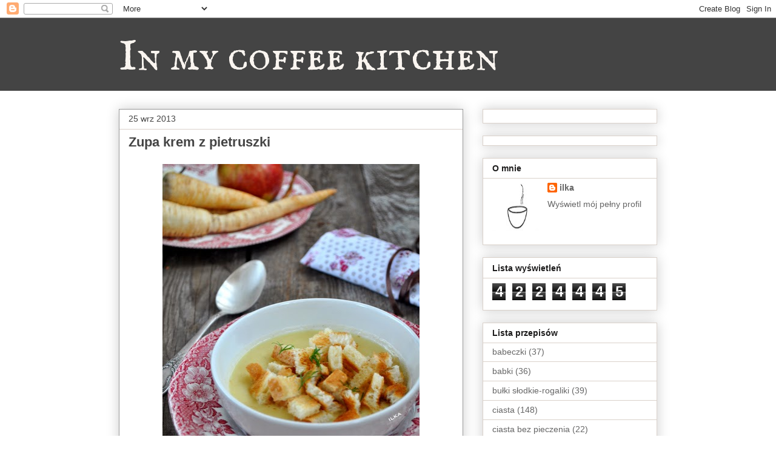

--- FILE ---
content_type: text/html; charset=UTF-8
request_url: http://coffekitchen.blogspot.com/2013/09/zupa-krem-z-pietruszki.html
body_size: 23999
content:
<!DOCTYPE html>
<html class='v2' dir='ltr' lang='pl'>
<head>
<link href='https://www.blogger.com/static/v1/widgets/335934321-css_bundle_v2.css' rel='stylesheet' type='text/css'/>
<meta content='width=1100' name='viewport'/>
<meta content='text/html; charset=UTF-8' http-equiv='Content-Type'/>
<meta content='blogger' name='generator'/>
<link href='http://coffekitchen.blogspot.com/favicon.ico' rel='icon' type='image/x-icon'/>
<link href='http://coffekitchen.blogspot.com/2013/09/zupa-krem-z-pietruszki.html' rel='canonical'/>
<link rel="alternate" type="application/atom+xml" title="In my coffee kitchen - Atom" href="http://coffekitchen.blogspot.com/feeds/posts/default" />
<link rel="alternate" type="application/rss+xml" title="In my coffee kitchen - RSS" href="http://coffekitchen.blogspot.com/feeds/posts/default?alt=rss" />
<link rel="service.post" type="application/atom+xml" title="In my coffee kitchen - Atom" href="https://www.blogger.com/feeds/3086597883058700087/posts/default" />

<link rel="alternate" type="application/atom+xml" title="In my coffee kitchen - Atom" href="http://coffekitchen.blogspot.com/feeds/1949596560324237645/comments/default" />
<!--Can't find substitution for tag [blog.ieCssRetrofitLinks]-->
<link href='https://blogger.googleusercontent.com/img/b/R29vZ2xl/AVvXsEh0P2EtUk8Ul3rMuEjpYm_xXfkeKxOTTrFgPJ3C_NDqDeaUMFccNfyCLLtsoqJnTJRw1gC91OpLegXQ2BZ-evaErp4BQtYIRMRDEKls3SJuw7qzGGlyS_iGWHPdOB4CoMoUhhIyfVrgFVtw/s640/a+zupa+krem+z+pietruszki.jpg' rel='image_src'/>
<meta content='http://coffekitchen.blogspot.com/2013/09/zupa-krem-z-pietruszki.html' property='og:url'/>
<meta content='Zupa krem z pietruszki' property='og:title'/>
<meta content='      Niektórzy pewnie zauważyli, że zwiększyłam    zdjęcia na blogu. Nie wiem czy teraz   dla odmiany nie są za duże. Co myślicie?     Nato...' property='og:description'/>
<meta content='https://blogger.googleusercontent.com/img/b/R29vZ2xl/AVvXsEh0P2EtUk8Ul3rMuEjpYm_xXfkeKxOTTrFgPJ3C_NDqDeaUMFccNfyCLLtsoqJnTJRw1gC91OpLegXQ2BZ-evaErp4BQtYIRMRDEKls3SJuw7qzGGlyS_iGWHPdOB4CoMoUhhIyfVrgFVtw/w1200-h630-p-k-no-nu/a+zupa+krem+z+pietruszki.jpg' property='og:image'/>
<title>In my coffee kitchen: Zupa krem z pietruszki</title>
<style type='text/css'>@font-face{font-family:'IM Fell English SC';font-style:normal;font-weight:400;font-display:swap;src:url(//fonts.gstatic.com/s/imfellenglishsc/v16/a8IENpD3CDX-4zrWfr1VY879qFF05pZ7PIIPoUgxzQ.woff2)format('woff2');unicode-range:U+0000-00FF,U+0131,U+0152-0153,U+02BB-02BC,U+02C6,U+02DA,U+02DC,U+0304,U+0308,U+0329,U+2000-206F,U+20AC,U+2122,U+2191,U+2193,U+2212,U+2215,U+FEFF,U+FFFD;}</style>
<style id='page-skin-1' type='text/css'><!--
/*
-----------------------------------------------
Blogger Template Style
Name:     Awesome Inc.
Designer: Tina Chen
URL:      tinachen.org
----------------------------------------------- */
/* Content
----------------------------------------------- */
body {
font: normal normal 14px Arial, Tahoma, Helvetica, FreeSans, sans-serif;
color: #1d1c1c;
background: #ffffff none repeat scroll top left;
}
html body .content-outer {
min-width: 0;
max-width: 100%;
width: 100%;
}
a:link {
text-decoration: none;
color: #666666;
}
a:visited {
text-decoration: none;
color: #666666;
}
a:hover {
text-decoration: underline;
color: #666666;
}
.body-fauxcolumn-outer .cap-top {
position: absolute;
z-index: 1;
height: 276px;
width: 100%;
background: transparent none repeat-x scroll top left;
_background-image: none;
}
/* Columns
----------------------------------------------- */
.content-inner {
padding: 0;
}
.header-inner .section {
margin: 0 16px;
}
.tabs-inner .section {
margin: 0 16px;
}
.main-inner {
padding-top: 30px;
}
.main-inner .column-center-inner,
.main-inner .column-left-inner,
.main-inner .column-right-inner {
padding: 0 5px;
}
*+html body .main-inner .column-center-inner {
margin-top: -30px;
}
#layout .main-inner .column-center-inner {
margin-top: 0;
}
/* Header
----------------------------------------------- */
.header-outer {
margin: 0 0 0 0;
background: #444444 none repeat scroll 0 0;
}
.Header h1 {
font: normal normal 70px IM Fell English SC;
color: #faf5f0;
text-shadow: 0 0 -1px #000000;
}
.Header h1 a {
color: #faf5f0;
}
.Header .description {
font: normal normal 14px Arial, Tahoma, Helvetica, FreeSans, sans-serif;
color: #1d1c1c;
}
.header-inner .Header .titlewrapper,
.header-inner .Header .descriptionwrapper {
padding-left: 0;
padding-right: 0;
margin-bottom: 0;
}
.header-inner .Header .titlewrapper {
padding-top: 22px;
}
/* Tabs
----------------------------------------------- */
.tabs-outer {
overflow: hidden;
position: relative;
background: #ffffff url(//www.blogblog.com/1kt/awesomeinc/tabs_gradient_light.png) repeat scroll 0 0;
}
#layout .tabs-outer {
overflow: visible;
}
.tabs-cap-top, .tabs-cap-bottom {
position: absolute;
width: 100%;
border-top: 1px solid #6a6966;
}
.tabs-cap-bottom {
bottom: 0;
}
.tabs-inner .widget li a {
display: inline-block;
margin: 0;
padding: .6em 1.5em;
font: normal bold 14px Arial, Tahoma, Helvetica, FreeSans, sans-serif;
color: #1d1c1c;
border-top: 1px solid #6a6966;
border-bottom: 1px solid #6a6966;
border-left: 1px solid #6a6966;
height: 16px;
line-height: 16px;
}
.tabs-inner .widget li:last-child a {
border-right: 1px solid #6a6966;
}
.tabs-inner .widget li.selected a, .tabs-inner .widget li a:hover {
background: #666666 url(//www.blogblog.com/1kt/awesomeinc/tabs_gradient_light.png) repeat-x scroll 0 -100px;
color: #ffffff;
}
/* Headings
----------------------------------------------- */
h2 {
font: normal bold 14px Arial, Tahoma, Helvetica, FreeSans, sans-serif;
color: #1d1c1c;
}
/* Widgets
----------------------------------------------- */
.main-inner .section {
margin: 0 27px;
padding: 0;
}
.main-inner .column-left-outer,
.main-inner .column-right-outer {
margin-top: 0;
}
#layout .main-inner .column-left-outer,
#layout .main-inner .column-right-outer {
margin-top: 0;
}
.main-inner .column-left-inner,
.main-inner .column-right-inner {
background: rgba(0, 0, 0, 0) none repeat 0 0;
-moz-box-shadow: 0 0 0 rgba(0, 0, 0, .2);
-webkit-box-shadow: 0 0 0 rgba(0, 0, 0, .2);
-goog-ms-box-shadow: 0 0 0 rgba(0, 0, 0, .2);
box-shadow: 0 0 0 rgba(0, 0, 0, .2);
-moz-border-radius: 0;
-webkit-border-radius: 0;
-goog-ms-border-radius: 0;
border-radius: 0;
}
#layout .main-inner .column-left-inner,
#layout .main-inner .column-right-inner {
margin-top: 0;
}
.sidebar .widget {
font: normal normal 14px Arial, Tahoma, Helvetica, FreeSans, sans-serif;
color: #000000;
}
.sidebar .widget a:link {
color: #666666;
}
.sidebar .widget a:visited {
color: #666666;
}
.sidebar .widget a:hover {
color: #666666;
}
.sidebar .widget h2 {
text-shadow: 0 0 -1px #000000;
}
.main-inner .widget {
background-color: #ffffff;
border: 1px solid #dad1ca;
padding: 0 15px 15px;
margin: 20px -16px;
-moz-box-shadow: 0 0 20px rgba(0, 0, 0, .2);
-webkit-box-shadow: 0 0 20px rgba(0, 0, 0, .2);
-goog-ms-box-shadow: 0 0 20px rgba(0, 0, 0, .2);
box-shadow: 0 0 20px rgba(0, 0, 0, .2);
-moz-border-radius: 0;
-webkit-border-radius: 0;
-goog-ms-border-radius: 0;
border-radius: 0;
}
.main-inner .widget h2 {
margin: 0 -15px;
padding: .6em 15px .5em;
border-bottom: 1px solid rgba(0, 0, 0, 0);
}
.footer-inner .widget h2 {
padding: 0 0 .4em;
border-bottom: 1px solid rgba(0, 0, 0, 0);
}
.main-inner .widget h2 + div, .footer-inner .widget h2 + div {
border-top: 1px solid #dad1ca;
padding-top: 8px;
}
.main-inner .widget .widget-content {
margin: 0 -15px;
padding: 7px 15px 0;
}
.main-inner .widget ul, .main-inner .widget #ArchiveList ul.flat {
margin: -8px -15px 0;
padding: 0;
list-style: none;
}
.main-inner .widget #ArchiveList {
margin: -8px 0 0;
}
.main-inner .widget ul li, .main-inner .widget #ArchiveList ul.flat li {
padding: .5em 15px;
text-indent: 0;
color: #666666;
border-top: 1px solid #dad1ca;
border-bottom: 1px solid rgba(0, 0, 0, 0);
}
.main-inner .widget #ArchiveList ul li {
padding-top: .25em;
padding-bottom: .25em;
}
.main-inner .widget ul li:first-child, .main-inner .widget #ArchiveList ul.flat li:first-child {
border-top: none;
}
.main-inner .widget ul li:last-child, .main-inner .widget #ArchiveList ul.flat li:last-child {
border-bottom: none;
}
.post-body {
position: relative;
}
.main-inner .widget .post-body ul {
padding: 0 2.5em;
margin: .5em 0;
list-style: disc;
}
.main-inner .widget .post-body ul li {
padding: 0.25em 0;
margin-bottom: .25em;
color: #1d1c1c;
border: none;
}
.footer-inner .widget ul {
padding: 0;
list-style: none;
}
.widget .zippy {
color: #666666;
}
/* Posts
----------------------------------------------- */
body .main-inner .Blog {
padding: 0;
margin-bottom: 1em;
background-color: transparent;
border: none;
-moz-box-shadow: 0 0 0 rgba(0, 0, 0, 0);
-webkit-box-shadow: 0 0 0 rgba(0, 0, 0, 0);
-goog-ms-box-shadow: 0 0 0 rgba(0, 0, 0, 0);
box-shadow: 0 0 0 rgba(0, 0, 0, 0);
}
.main-inner .section:last-child .Blog:last-child {
padding: 0;
margin-bottom: 1em;
}
.main-inner .widget h2.date-header {
margin: 0 -15px 1px;
padding: 0 0 0 0;
font: normal normal 14px Arial, Tahoma, Helvetica, FreeSans, sans-serif;
color: #444444;
background: transparent none no-repeat scroll top left;
border-top: 0 solid #666666;
border-bottom: 1px solid rgba(0, 0, 0, 0);
-moz-border-radius-topleft: 0;
-moz-border-radius-topright: 0;
-webkit-border-top-left-radius: 0;
-webkit-border-top-right-radius: 0;
border-top-left-radius: 0;
border-top-right-radius: 0;
position: static;
bottom: 100%;
right: 15px;
text-shadow: 0 0 -1px #000000;
}
.main-inner .widget h2.date-header span {
font: normal normal 14px Arial, Tahoma, Helvetica, FreeSans, sans-serif;
display: block;
padding: .5em 15px;
border-left: 0 solid #666666;
border-right: 0 solid #666666;
}
.date-outer {
position: relative;
margin: 30px 0 20px;
padding: 0 15px;
background-color: #ffffff;
border: 1px solid #999999;
-moz-box-shadow: 0 0 20px rgba(0, 0, 0, .2);
-webkit-box-shadow: 0 0 20px rgba(0, 0, 0, .2);
-goog-ms-box-shadow: 0 0 20px rgba(0, 0, 0, .2);
box-shadow: 0 0 20px rgba(0, 0, 0, .2);
-moz-border-radius: 0;
-webkit-border-radius: 0;
-goog-ms-border-radius: 0;
border-radius: 0;
}
.date-outer:first-child {
margin-top: 0;
}
.date-outer:last-child {
margin-bottom: 20px;
-moz-border-radius-bottomleft: 0;
-moz-border-radius-bottomright: 0;
-webkit-border-bottom-left-radius: 0;
-webkit-border-bottom-right-radius: 0;
-goog-ms-border-bottom-left-radius: 0;
-goog-ms-border-bottom-right-radius: 0;
border-bottom-left-radius: 0;
border-bottom-right-radius: 0;
}
.date-posts {
margin: 0 -15px;
padding: 0 15px;
clear: both;
}
.post-outer, .inline-ad {
border-top: 1px solid #666666;
margin: 0 -15px;
padding: 15px 15px;
}
.post-outer {
padding-bottom: 10px;
}
.post-outer:first-child {
padding-top: 0;
border-top: none;
}
.post-outer:last-child, .inline-ad:last-child {
border-bottom: none;
}
.post-body {
position: relative;
}
.post-body img {
padding: 8px;
background: transparent;
border: 1px solid transparent;
-moz-box-shadow: 0 0 0 rgba(0, 0, 0, .2);
-webkit-box-shadow: 0 0 0 rgba(0, 0, 0, .2);
box-shadow: 0 0 0 rgba(0, 0, 0, .2);
-moz-border-radius: 0;
-webkit-border-radius: 0;
border-radius: 0;
}
h3.post-title, h4 {
font: normal bold 22px Arial, Tahoma, Helvetica, FreeSans, sans-serif;
color: #444444;
}
h3.post-title a {
font: normal bold 22px Arial, Tahoma, Helvetica, FreeSans, sans-serif;
color: #444444;
}
h3.post-title a:hover {
color: #666666;
text-decoration: underline;
}
.post-header {
margin: 0 0 1em;
}
.post-body {
line-height: 1.4;
}
.post-outer h2 {
color: #1d1c1c;
}
.post-footer {
margin: 1.5em 0 0;
}
#blog-pager {
padding: 15px;
font-size: 120%;
background-color: #ffffff;
border: 1px solid #dad1ca;
-moz-box-shadow: 0 0 20px rgba(0, 0, 0, .2);
-webkit-box-shadow: 0 0 20px rgba(0, 0, 0, .2);
-goog-ms-box-shadow: 0 0 20px rgba(0, 0, 0, .2);
box-shadow: 0 0 20px rgba(0, 0, 0, .2);
-moz-border-radius: 0;
-webkit-border-radius: 0;
-goog-ms-border-radius: 0;
border-radius: 0;
-moz-border-radius-topleft: 0;
-moz-border-radius-topright: 0;
-webkit-border-top-left-radius: 0;
-webkit-border-top-right-radius: 0;
-goog-ms-border-top-left-radius: 0;
-goog-ms-border-top-right-radius: 0;
border-top-left-radius: 0;
border-top-right-radius-topright: 0;
margin-top: 1em;
}
.blog-feeds, .post-feeds {
margin: 1em 0;
text-align: center;
color: #1d1c1c;
}
.blog-feeds a, .post-feeds a {
color: #666666;
}
.blog-feeds a:visited, .post-feeds a:visited {
color: #666666;
}
.blog-feeds a:hover, .post-feeds a:hover {
color: #666666;
}
.post-outer .comments {
margin-top: 2em;
}
/* Comments
----------------------------------------------- */
.comments .comments-content .icon.blog-author {
background-repeat: no-repeat;
background-image: url([data-uri]);
}
.comments .comments-content .loadmore a {
border-top: 1px solid #6a6966;
border-bottom: 1px solid #6a6966;
}
.comments .continue {
border-top: 2px solid #6a6966;
}
/* Footer
----------------------------------------------- */
.footer-outer {
margin: -20px 0 -1px;
padding: 20px 0 0;
color: #1d1c1c;
overflow: hidden;
}
.footer-fauxborder-left {
border-top: 1px solid #dad1ca;
background: #ffffff none repeat scroll 0 0;
-moz-box-shadow: 0 0 20px rgba(0, 0, 0, .2);
-webkit-box-shadow: 0 0 20px rgba(0, 0, 0, .2);
-goog-ms-box-shadow: 0 0 20px rgba(0, 0, 0, .2);
box-shadow: 0 0 20px rgba(0, 0, 0, .2);
margin: 0 -20px;
}
/* Mobile
----------------------------------------------- */
body.mobile {
background-size: auto;
}
.mobile .body-fauxcolumn-outer {
background: transparent none repeat scroll top left;
}
*+html body.mobile .main-inner .column-center-inner {
margin-top: 0;
}
.mobile .main-inner .widget {
padding: 0 0 15px;
}
.mobile .main-inner .widget h2 + div,
.mobile .footer-inner .widget h2 + div {
border-top: none;
padding-top: 0;
}
.mobile .footer-inner .widget h2 {
padding: 0.5em 0;
border-bottom: none;
}
.mobile .main-inner .widget .widget-content {
margin: 0;
padding: 7px 0 0;
}
.mobile .main-inner .widget ul,
.mobile .main-inner .widget #ArchiveList ul.flat {
margin: 0 -15px 0;
}
.mobile .main-inner .widget h2.date-header {
right: 0;
}
.mobile .date-header span {
padding: 0.4em 0;
}
.mobile .date-outer:first-child {
margin-bottom: 0;
border: 1px solid #999999;
-moz-border-radius-topleft: 0;
-moz-border-radius-topright: 0;
-webkit-border-top-left-radius: 0;
-webkit-border-top-right-radius: 0;
-goog-ms-border-top-left-radius: 0;
-goog-ms-border-top-right-radius: 0;
border-top-left-radius: 0;
border-top-right-radius: 0;
}
.mobile .date-outer {
border-color: #999999;
border-width: 0 1px 1px;
}
.mobile .date-outer:last-child {
margin-bottom: 0;
}
.mobile .main-inner {
padding: 0;
}
.mobile .header-inner .section {
margin: 0;
}
.mobile .post-outer, .mobile .inline-ad {
padding: 5px 0;
}
.mobile .tabs-inner .section {
margin: 0 10px;
}
.mobile .main-inner .widget h2 {
margin: 0;
padding: 0;
}
.mobile .main-inner .widget h2.date-header span {
padding: 0;
}
.mobile .main-inner .widget .widget-content {
margin: 0;
padding: 7px 0 0;
}
.mobile #blog-pager {
border: 1px solid transparent;
background: #ffffff none repeat scroll 0 0;
}
.mobile .main-inner .column-left-inner,
.mobile .main-inner .column-right-inner {
background: rgba(0, 0, 0, 0) none repeat 0 0;
-moz-box-shadow: none;
-webkit-box-shadow: none;
-goog-ms-box-shadow: none;
box-shadow: none;
}
.mobile .date-posts {
margin: 0;
padding: 0;
}
.mobile .footer-fauxborder-left {
margin: 0;
border-top: inherit;
}
.mobile .main-inner .section:last-child .Blog:last-child {
margin-bottom: 0;
}
.mobile-index-contents {
color: #1d1c1c;
}
.mobile .mobile-link-button {
background: #666666 url(//www.blogblog.com/1kt/awesomeinc/tabs_gradient_light.png) repeat scroll 0 0;
}
.mobile-link-button a:link, .mobile-link-button a:visited {
color: #ffffff;
}
.mobile .tabs-inner .PageList .widget-content {
background: transparent;
border-top: 1px solid;
border-color: #6a6966;
color: #1d1c1c;
}
.mobile .tabs-inner .PageList .widget-content .pagelist-arrow {
border-left: 1px solid #6a6966;
}

--></style>
<style id='template-skin-1' type='text/css'><!--
body {
min-width: 920px;
}
.content-outer, .content-fauxcolumn-outer, .region-inner {
min-width: 920px;
max-width: 920px;
_width: 920px;
}
.main-inner .columns {
padding-left: 0px;
padding-right: 320px;
}
.main-inner .fauxcolumn-center-outer {
left: 0px;
right: 320px;
/* IE6 does not respect left and right together */
_width: expression(this.parentNode.offsetWidth -
parseInt("0px") -
parseInt("320px") + 'px');
}
.main-inner .fauxcolumn-left-outer {
width: 0px;
}
.main-inner .fauxcolumn-right-outer {
width: 320px;
}
.main-inner .column-left-outer {
width: 0px;
right: 100%;
margin-left: -0px;
}
.main-inner .column-right-outer {
width: 320px;
margin-right: -320px;
}
#layout {
min-width: 0;
}
#layout .content-outer {
min-width: 0;
width: 800px;
}
#layout .region-inner {
min-width: 0;
width: auto;
}
body#layout div.add_widget {
padding: 8px;
}
body#layout div.add_widget a {
margin-left: 32px;
}
--></style>
<link href='https://www.blogger.com/dyn-css/authorization.css?targetBlogID=3086597883058700087&amp;zx=91724140-a767-4b88-80c6-4012015d4851' media='none' onload='if(media!=&#39;all&#39;)media=&#39;all&#39;' rel='stylesheet'/><noscript><link href='https://www.blogger.com/dyn-css/authorization.css?targetBlogID=3086597883058700087&amp;zx=91724140-a767-4b88-80c6-4012015d4851' rel='stylesheet'/></noscript>
<meta name='google-adsense-platform-account' content='ca-host-pub-1556223355139109'/>
<meta name='google-adsense-platform-domain' content='blogspot.com'/>

<!-- data-ad-client=ca-pub-1227054440777256 -->

</head>
<body class='loading variant-light'>
<div class='navbar section' id='navbar' name='Pasek nawigacyjny'><div class='widget Navbar' data-version='1' id='Navbar1'><script type="text/javascript">
    function setAttributeOnload(object, attribute, val) {
      if(window.addEventListener) {
        window.addEventListener('load',
          function(){ object[attribute] = val; }, false);
      } else {
        window.attachEvent('onload', function(){ object[attribute] = val; });
      }
    }
  </script>
<div id="navbar-iframe-container"></div>
<script type="text/javascript" src="https://apis.google.com/js/platform.js"></script>
<script type="text/javascript">
      gapi.load("gapi.iframes:gapi.iframes.style.bubble", function() {
        if (gapi.iframes && gapi.iframes.getContext) {
          gapi.iframes.getContext().openChild({
              url: 'https://www.blogger.com/navbar/3086597883058700087?po\x3d1949596560324237645\x26origin\x3dhttp://coffekitchen.blogspot.com',
              where: document.getElementById("navbar-iframe-container"),
              id: "navbar-iframe"
          });
        }
      });
    </script><script type="text/javascript">
(function() {
var script = document.createElement('script');
script.type = 'text/javascript';
script.src = '//pagead2.googlesyndication.com/pagead/js/google_top_exp.js';
var head = document.getElementsByTagName('head')[0];
if (head) {
head.appendChild(script);
}})();
</script>
</div></div>
<div class='body-fauxcolumns'>
<div class='fauxcolumn-outer body-fauxcolumn-outer'>
<div class='cap-top'>
<div class='cap-left'></div>
<div class='cap-right'></div>
</div>
<div class='fauxborder-left'>
<div class='fauxborder-right'></div>
<div class='fauxcolumn-inner'>
</div>
</div>
<div class='cap-bottom'>
<div class='cap-left'></div>
<div class='cap-right'></div>
</div>
</div>
</div>
<div class='content'>
<div class='content-fauxcolumns'>
<div class='fauxcolumn-outer content-fauxcolumn-outer'>
<div class='cap-top'>
<div class='cap-left'></div>
<div class='cap-right'></div>
</div>
<div class='fauxborder-left'>
<div class='fauxborder-right'></div>
<div class='fauxcolumn-inner'>
</div>
</div>
<div class='cap-bottom'>
<div class='cap-left'></div>
<div class='cap-right'></div>
</div>
</div>
</div>
<div class='content-outer'>
<div class='content-cap-top cap-top'>
<div class='cap-left'></div>
<div class='cap-right'></div>
</div>
<div class='fauxborder-left content-fauxborder-left'>
<div class='fauxborder-right content-fauxborder-right'></div>
<div class='content-inner'>
<header>
<div class='header-outer'>
<div class='header-cap-top cap-top'>
<div class='cap-left'></div>
<div class='cap-right'></div>
</div>
<div class='fauxborder-left header-fauxborder-left'>
<div class='fauxborder-right header-fauxborder-right'></div>
<div class='region-inner header-inner'>
<div class='header section' id='header' name='Nagłówek'><div class='widget Header' data-version='1' id='Header1'>
<div id='header-inner'>
<div class='titlewrapper'>
<h1 class='title'>
<a href='http://coffekitchen.blogspot.com/'>
In my coffee kitchen
</a>
</h1>
</div>
<div class='descriptionwrapper'>
<p class='description'><span>
</span></p>
</div>
</div>
</div></div>
</div>
</div>
<div class='header-cap-bottom cap-bottom'>
<div class='cap-left'></div>
<div class='cap-right'></div>
</div>
</div>
</header>
<div class='tabs-outer'>
<div class='tabs-cap-top cap-top'>
<div class='cap-left'></div>
<div class='cap-right'></div>
</div>
<div class='fauxborder-left tabs-fauxborder-left'>
<div class='fauxborder-right tabs-fauxborder-right'></div>
<div class='region-inner tabs-inner'>
<div class='tabs section' id='crosscol' name='Wszystkie kolumny'><div class='widget PageList' data-version='1' id='PageList1'>
<h2>Strony</h2>
<div class='widget-content'>
<ul>
</ul>
<div class='clear'></div>
</div>
</div></div>
<div class='tabs no-items section' id='crosscol-overflow' name='Cross-Column 2'></div>
</div>
</div>
<div class='tabs-cap-bottom cap-bottom'>
<div class='cap-left'></div>
<div class='cap-right'></div>
</div>
</div>
<div class='main-outer'>
<div class='main-cap-top cap-top'>
<div class='cap-left'></div>
<div class='cap-right'></div>
</div>
<div class='fauxborder-left main-fauxborder-left'>
<div class='fauxborder-right main-fauxborder-right'></div>
<div class='region-inner main-inner'>
<div class='columns fauxcolumns'>
<div class='fauxcolumn-outer fauxcolumn-center-outer'>
<div class='cap-top'>
<div class='cap-left'></div>
<div class='cap-right'></div>
</div>
<div class='fauxborder-left'>
<div class='fauxborder-right'></div>
<div class='fauxcolumn-inner'>
</div>
</div>
<div class='cap-bottom'>
<div class='cap-left'></div>
<div class='cap-right'></div>
</div>
</div>
<div class='fauxcolumn-outer fauxcolumn-left-outer'>
<div class='cap-top'>
<div class='cap-left'></div>
<div class='cap-right'></div>
</div>
<div class='fauxborder-left'>
<div class='fauxborder-right'></div>
<div class='fauxcolumn-inner'>
</div>
</div>
<div class='cap-bottom'>
<div class='cap-left'></div>
<div class='cap-right'></div>
</div>
</div>
<div class='fauxcolumn-outer fauxcolumn-right-outer'>
<div class='cap-top'>
<div class='cap-left'></div>
<div class='cap-right'></div>
</div>
<div class='fauxborder-left'>
<div class='fauxborder-right'></div>
<div class='fauxcolumn-inner'>
</div>
</div>
<div class='cap-bottom'>
<div class='cap-left'></div>
<div class='cap-right'></div>
</div>
</div>
<!-- corrects IE6 width calculation -->
<div class='columns-inner'>
<div class='column-center-outer'>
<div class='column-center-inner'>
<div class='main section' id='main' name='Główny'><div class='widget Blog' data-version='1' id='Blog1'>
<div class='blog-posts hfeed'>

          <div class="date-outer">
        
<h2 class='date-header'><span>25 wrz 2013</span></h2>

          <div class="date-posts">
        
<div class='post-outer'>
<div class='post hentry uncustomized-post-template' itemprop='blogPost' itemscope='itemscope' itemtype='http://schema.org/BlogPosting'>
<meta content='https://blogger.googleusercontent.com/img/b/R29vZ2xl/AVvXsEh0P2EtUk8Ul3rMuEjpYm_xXfkeKxOTTrFgPJ3C_NDqDeaUMFccNfyCLLtsoqJnTJRw1gC91OpLegXQ2BZ-evaErp4BQtYIRMRDEKls3SJuw7qzGGlyS_iGWHPdOB4CoMoUhhIyfVrgFVtw/s640/a+zupa+krem+z+pietruszki.jpg' itemprop='image_url'/>
<meta content='3086597883058700087' itemprop='blogId'/>
<meta content='1949596560324237645' itemprop='postId'/>
<a name='1949596560324237645'></a>
<h3 class='post-title entry-title' itemprop='name'>
Zupa krem z pietruszki
</h3>
<div class='post-header'>
<div class='post-header-line-1'></div>
</div>
<div class='post-body entry-content' id='post-body-1949596560324237645' itemprop='description articleBody'>
<div dir="ltr" style="text-align: left;" trbidi="on">
<div class="separator" style="clear: both; text-align: center;">
<a href="https://blogger.googleusercontent.com/img/b/R29vZ2xl/AVvXsEh0P2EtUk8Ul3rMuEjpYm_xXfkeKxOTTrFgPJ3C_NDqDeaUMFccNfyCLLtsoqJnTJRw1gC91OpLegXQ2BZ-evaErp4BQtYIRMRDEKls3SJuw7qzGGlyS_iGWHPdOB4CoMoUhhIyfVrgFVtw/s1600/a+zupa+krem+z+pietruszki.jpg" imageanchor="1" style="margin-left: 1em; margin-right: 1em;"><img border="0" height="640" src="https://blogger.googleusercontent.com/img/b/R29vZ2xl/AVvXsEh0P2EtUk8Ul3rMuEjpYm_xXfkeKxOTTrFgPJ3C_NDqDeaUMFccNfyCLLtsoqJnTJRw1gC91OpLegXQ2BZ-evaErp4BQtYIRMRDEKls3SJuw7qzGGlyS_iGWHPdOB4CoMoUhhIyfVrgFVtw/s640/a+zupa+krem+z+pietruszki.jpg" width="424" /></a></div>
<div style="text-align: center;">
<i><br /></i></div>
<div style="text-align: center;">
<i>Niektórzy pewnie zauważyli, że zwiększyłam</i></div>
<div style="text-align: center;">
<i>&nbsp;zdjęcia na blogu. Nie wiem czy teraz</i></div>
<div style="text-align: center;">
<i>dla odmiany nie są za duże. Co myślicie?</i></div>
<div style="text-align: center;">
<i><br /></i></div>
<div style="text-align: center;">
<i>Natomiast jeśli chodzi o zupę z pietruszki</i></div>
<div style="text-align: center;">
<i>to troszkę miałam obawy jak będzie smakowała.</i></div>
<div style="text-align: center;">
<i>Nie jestem specjalną fanką pietruszki.</i></div>
<div style="text-align: center;">
<i>Moje obawy okazały się niesłuszne bo</i></div>
<div style="text-align: center;">
<i>zupa smakuje wyśmienicie.</i></div>
<div style="text-align: center;">
<br /></div>
<div style="text-align: center;">
<b>Składniki dla 4 osób:</b></div>
<div style="text-align: center;">
1 mała cebula</div>
<div style="text-align: center;">
1 kwaśne jabłko</div>
<div style="text-align: center;">
60dag pietruszki</div>
<div style="text-align: center;">
700 ml bulionu warzywnego<br />
imbir świeży ok. 1/2 łyżeczki<br />
1 łyżeczka kminku ( u mnie bez bo nie lubimy) </div>
<div style="text-align: center;">
chilli w proszku (ok.1/4 łyżeczki)</div>
<div style="text-align: center;">
kolendra w proszku (ok.1/2 łyżeczki)<br />
kurkuma (ok. 1/2 łyżeczki)<br />
sól<br />
1 szklanka mleka<br />
<br />
<br />
W garnku o grubym dnie rozgrzać olej.<br />
Dodać pokrojoną w kostkę cebulę i zeszklić.<br />
Dodać kminek, posiekany imbir, chilli, kminek i resztę<br />
przypraw. Smażyć około 1 minuty. Dodać obrane i <br />
pokrojone w kostkę jabłko oraz pietruszkę.<br />
Całość zalać bulionem i doprowadzić do wrzenia.<br />
Zmniejszyć gaz i gotować na małym ogniu aż pietruszka<br />
będzie miękka (ok. 30 minut). Następnie całość zmiksować<br />
blenderem na krem. Dodać mleko i ewentualnie jeśli jeszce<br />
jest za gęsta bulion. Podawać ze świeżą kolendrą i grzankami.<br />
<br />
<i>*przepis z moimi modyfikacjami pochodzi ze Świata Kuchni.</i></div>
<div style="text-align: center;">
<br /></div>
</div>
<div style='clear: both;'></div>
</div>
<div class='post-footer'>
<div class='post-footer-line post-footer-line-1'>
<span class='post-author vcard'>
Autor:
<span class='fn' itemprop='author' itemscope='itemscope' itemtype='http://schema.org/Person'>
<meta content='https://www.blogger.com/profile/17999623082509324209' itemprop='url'/>
<a class='g-profile' href='https://www.blogger.com/profile/17999623082509324209' rel='author' title='author profile'>
<span itemprop='name'>ilka</span>
</a>
</span>
</span>
<span class='post-timestamp'>
o
<meta content='http://coffekitchen.blogspot.com/2013/09/zupa-krem-z-pietruszki.html' itemprop='url'/>
<a class='timestamp-link' href='http://coffekitchen.blogspot.com/2013/09/zupa-krem-z-pietruszki.html' rel='bookmark' title='permanent link'><abbr class='published' itemprop='datePublished' title='2013-09-25T14:30:00+02:00'>14:30</abbr></a>
</span>
<span class='post-comment-link'>
</span>
<span class='post-icons'>
<span class='item-action'>
<a href='https://www.blogger.com/email-post/3086597883058700087/1949596560324237645' title='Wyślij posta przez e-mail'>
<img alt='' class='icon-action' height='13' src='https://resources.blogblog.com/img/icon18_email.gif' width='18'/>
</a>
</span>
<span class='item-control blog-admin pid-180896639'>
<a href='https://www.blogger.com/post-edit.g?blogID=3086597883058700087&postID=1949596560324237645&from=pencil' title='Edytuj post'>
<img alt='' class='icon-action' height='18' src='https://resources.blogblog.com/img/icon18_edit_allbkg.gif' width='18'/>
</a>
</span>
</span>
<div class='post-share-buttons goog-inline-block'>
</div>
</div>
<div class='post-footer-line post-footer-line-2'>
<span class='post-labels'>
Etykiety:
<a href='http://coffekitchen.blogspot.com/search/label/dania%20wegetaria%C5%84skie' rel='tag'>dania wegetariańskie</a>,
<a href='http://coffekitchen.blogspot.com/search/label/zupy' rel='tag'>zupy</a>
</span>
</div>
<div class='post-footer-line post-footer-line-3'>
<span class='post-location'>
</span>
</div>
</div>
</div>
<div class='comments' id='comments'>
<a name='comments'></a>
<h4>5 komentarzy:</h4>
<div class='comments-content'>
<script async='async' src='' type='text/javascript'></script>
<script type='text/javascript'>
    (function() {
      var items = null;
      var msgs = null;
      var config = {};

// <![CDATA[
      var cursor = null;
      if (items && items.length > 0) {
        cursor = parseInt(items[items.length - 1].timestamp) + 1;
      }

      var bodyFromEntry = function(entry) {
        var text = (entry &&
                    ((entry.content && entry.content.$t) ||
                     (entry.summary && entry.summary.$t))) ||
            '';
        if (entry && entry.gd$extendedProperty) {
          for (var k in entry.gd$extendedProperty) {
            if (entry.gd$extendedProperty[k].name == 'blogger.contentRemoved') {
              return '<span class="deleted-comment">' + text + '</span>';
            }
          }
        }
        return text;
      }

      var parse = function(data) {
        cursor = null;
        var comments = [];
        if (data && data.feed && data.feed.entry) {
          for (var i = 0, entry; entry = data.feed.entry[i]; i++) {
            var comment = {};
            // comment ID, parsed out of the original id format
            var id = /blog-(\d+).post-(\d+)/.exec(entry.id.$t);
            comment.id = id ? id[2] : null;
            comment.body = bodyFromEntry(entry);
            comment.timestamp = Date.parse(entry.published.$t) + '';
            if (entry.author && entry.author.constructor === Array) {
              var auth = entry.author[0];
              if (auth) {
                comment.author = {
                  name: (auth.name ? auth.name.$t : undefined),
                  profileUrl: (auth.uri ? auth.uri.$t : undefined),
                  avatarUrl: (auth.gd$image ? auth.gd$image.src : undefined)
                };
              }
            }
            if (entry.link) {
              if (entry.link[2]) {
                comment.link = comment.permalink = entry.link[2].href;
              }
              if (entry.link[3]) {
                var pid = /.*comments\/default\/(\d+)\?.*/.exec(entry.link[3].href);
                if (pid && pid[1]) {
                  comment.parentId = pid[1];
                }
              }
            }
            comment.deleteclass = 'item-control blog-admin';
            if (entry.gd$extendedProperty) {
              for (var k in entry.gd$extendedProperty) {
                if (entry.gd$extendedProperty[k].name == 'blogger.itemClass') {
                  comment.deleteclass += ' ' + entry.gd$extendedProperty[k].value;
                } else if (entry.gd$extendedProperty[k].name == 'blogger.displayTime') {
                  comment.displayTime = entry.gd$extendedProperty[k].value;
                }
              }
            }
            comments.push(comment);
          }
        }
        return comments;
      };

      var paginator = function(callback) {
        if (hasMore()) {
          var url = config.feed + '?alt=json&v=2&orderby=published&reverse=false&max-results=50';
          if (cursor) {
            url += '&published-min=' + new Date(cursor).toISOString();
          }
          window.bloggercomments = function(data) {
            var parsed = parse(data);
            cursor = parsed.length < 50 ? null
                : parseInt(parsed[parsed.length - 1].timestamp) + 1
            callback(parsed);
            window.bloggercomments = null;
          }
          url += '&callback=bloggercomments';
          var script = document.createElement('script');
          script.type = 'text/javascript';
          script.src = url;
          document.getElementsByTagName('head')[0].appendChild(script);
        }
      };
      var hasMore = function() {
        return !!cursor;
      };
      var getMeta = function(key, comment) {
        if ('iswriter' == key) {
          var matches = !!comment.author
              && comment.author.name == config.authorName
              && comment.author.profileUrl == config.authorUrl;
          return matches ? 'true' : '';
        } else if ('deletelink' == key) {
          return config.baseUri + '/comment/delete/'
               + config.blogId + '/' + comment.id;
        } else if ('deleteclass' == key) {
          return comment.deleteclass;
        }
        return '';
      };

      var replybox = null;
      var replyUrlParts = null;
      var replyParent = undefined;

      var onReply = function(commentId, domId) {
        if (replybox == null) {
          // lazily cache replybox, and adjust to suit this style:
          replybox = document.getElementById('comment-editor');
          if (replybox != null) {
            replybox.height = '250px';
            replybox.style.display = 'block';
            replyUrlParts = replybox.src.split('#');
          }
        }
        if (replybox && (commentId !== replyParent)) {
          replybox.src = '';
          document.getElementById(domId).insertBefore(replybox, null);
          replybox.src = replyUrlParts[0]
              + (commentId ? '&parentID=' + commentId : '')
              + '#' + replyUrlParts[1];
          replyParent = commentId;
        }
      };

      var hash = (window.location.hash || '#').substring(1);
      var startThread, targetComment;
      if (/^comment-form_/.test(hash)) {
        startThread = hash.substring('comment-form_'.length);
      } else if (/^c[0-9]+$/.test(hash)) {
        targetComment = hash.substring(1);
      }

      // Configure commenting API:
      var configJso = {
        'maxDepth': config.maxThreadDepth
      };
      var provider = {
        'id': config.postId,
        'data': items,
        'loadNext': paginator,
        'hasMore': hasMore,
        'getMeta': getMeta,
        'onReply': onReply,
        'rendered': true,
        'initComment': targetComment,
        'initReplyThread': startThread,
        'config': configJso,
        'messages': msgs
      };

      var render = function() {
        if (window.goog && window.goog.comments) {
          var holder = document.getElementById('comment-holder');
          window.goog.comments.render(holder, provider);
        }
      };

      // render now, or queue to render when library loads:
      if (window.goog && window.goog.comments) {
        render();
      } else {
        window.goog = window.goog || {};
        window.goog.comments = window.goog.comments || {};
        window.goog.comments.loadQueue = window.goog.comments.loadQueue || [];
        window.goog.comments.loadQueue.push(render);
      }
    })();
// ]]>
  </script>
<div id='comment-holder'>
<div class="comment-thread toplevel-thread"><ol id="top-ra"><li class="comment" id="c7729230010008157215"><div class="avatar-image-container"><img src="//blogger.googleusercontent.com/img/b/R29vZ2xl/AVvXsEhMXTCTM5KTFINmPibMsoE3-DftgOwnQ2RWyB6quUjwEsekwGIjJBG-Qpa9EyLLIpw4f0AguhY-1Jl7F54FpCfoKYYgN6YE4aXwcJEGLVjAI3bgSQpE20p9PyB-NJhP8y8/s45-c/298164_2092769553622_5106602_n.jpg" alt=""/></div><div class="comment-block"><div class="comment-header"><cite class="user"><a href="https://www.blogger.com/profile/16563504956915134671" rel="nofollow">Zielaczek</a></cite><span class="icon user "></span><span class="datetime secondary-text"><a rel="nofollow" href="http://coffekitchen.blogspot.com/2013/09/zupa-krem-z-pietruszki.html?showComment=1380131800692#c7729230010008157215">25 września 2013 19:56</a></span></div><p class="comment-content">Fajna zupka, zrobiłabym ją z pieczonej pietruszki :)</p><span class="comment-actions secondary-text"><a class="comment-reply" target="_self" data-comment-id="7729230010008157215">Odpowiedz</a><span class="item-control blog-admin blog-admin pid-1144925144"><a target="_self" href="https://www.blogger.com/comment/delete/3086597883058700087/7729230010008157215">Usuń</a></span></span></div><div class="comment-replies"><div id="c7729230010008157215-rt" class="comment-thread inline-thread hidden"><span class="thread-toggle thread-expanded"><span class="thread-arrow"></span><span class="thread-count"><a target="_self">Odpowiedzi</a></span></span><ol id="c7729230010008157215-ra" class="thread-chrome thread-expanded"><div></div><div id="c7729230010008157215-continue" class="continue"><a class="comment-reply" target="_self" data-comment-id="7729230010008157215">Odpowiedz</a></div></ol></div></div><div class="comment-replybox-single" id="c7729230010008157215-ce"></div></li><li class="comment" id="c2937453637725969308"><div class="avatar-image-container"><img src="//blogger.googleusercontent.com/img/b/R29vZ2xl/AVvXsEgxVzdeV_9o8Y1o7nASQU2r4CmHZOzg4wg49LNSGbT744b9xuDlxO-_giXTaaK7qEarpmjhFYddcu1S_4onsqiR4ctAZHsEKhX4dKTW0rPxpNc7kRn7aUyg8EzIo5fRvw/s45-c/20883122_1949568351992471_183333283_o.jpg" alt=""/></div><div class="comment-block"><div class="comment-header"><cite class="user"><a href="https://www.blogger.com/profile/04700945861115996139" rel="nofollow">Karmel-itka</a></cite><span class="icon user "></span><span class="datetime secondary-text"><a rel="nofollow" href="http://coffekitchen.blogspot.com/2013/09/zupa-krem-z-pietruszki.html?showComment=1380140345937#c2937453637725969308">25 września 2013 22:19</a></span></div><p class="comment-content">ojoj, takiego kremu jeszcze nie jadłam. </p><span class="comment-actions secondary-text"><a class="comment-reply" target="_self" data-comment-id="2937453637725969308">Odpowiedz</a><span class="item-control blog-admin blog-admin pid-304504722"><a target="_self" href="https://www.blogger.com/comment/delete/3086597883058700087/2937453637725969308">Usuń</a></span></span></div><div class="comment-replies"><div id="c2937453637725969308-rt" class="comment-thread inline-thread hidden"><span class="thread-toggle thread-expanded"><span class="thread-arrow"></span><span class="thread-count"><a target="_self">Odpowiedzi</a></span></span><ol id="c2937453637725969308-ra" class="thread-chrome thread-expanded"><div></div><div id="c2937453637725969308-continue" class="continue"><a class="comment-reply" target="_self" data-comment-id="2937453637725969308">Odpowiedz</a></div></ol></div></div><div class="comment-replybox-single" id="c2937453637725969308-ce"></div></li><li class="comment" id="c7881047402983726110"><div class="avatar-image-container"><img src="//blogger.googleusercontent.com/img/b/R29vZ2xl/AVvXsEjut9sB4YX_X0uR2kXa6x079-Ids3zn4SbPMKJLamg8Fq5GdTfTpZovmzS6xIPQSfuIEubZwPgG1_LV-S083VjP2hW9O_TGxZkwXEmFuPt_3Uq7RFZ4OQpyfJk_W2K59zA/s45-c/wiewi%C3%B3ra-ex2.png" alt=""/></div><div class="comment-block"><div class="comment-header"><cite class="user"><a href="https://www.blogger.com/profile/04423912356997406858" rel="nofollow">Wiewióra</a></cite><span class="icon user "></span><span class="datetime secondary-text"><a rel="nofollow" href="http://coffekitchen.blogspot.com/2013/09/zupa-krem-z-pietruszki.html?showComment=1380173371259#c7881047402983726110">26 września 2013 07:29</a></span></div><p class="comment-content">mi bardzo podobają się duże zdjęcia :) tak wolę szczególnie, że robisz dobre, piękne zdjęcia :) a zupa ciekawa ! ostatnio polubiłam pietruszkę w roli głównej :)</p><span class="comment-actions secondary-text"><a class="comment-reply" target="_self" data-comment-id="7881047402983726110">Odpowiedz</a><span class="item-control blog-admin blog-admin pid-1203535296"><a target="_self" href="https://www.blogger.com/comment/delete/3086597883058700087/7881047402983726110">Usuń</a></span></span></div><div class="comment-replies"><div id="c7881047402983726110-rt" class="comment-thread inline-thread hidden"><span class="thread-toggle thread-expanded"><span class="thread-arrow"></span><span class="thread-count"><a target="_self">Odpowiedzi</a></span></span><ol id="c7881047402983726110-ra" class="thread-chrome thread-expanded"><div></div><div id="c7881047402983726110-continue" class="continue"><a class="comment-reply" target="_self" data-comment-id="7881047402983726110">Odpowiedz</a></div></ol></div></div><div class="comment-replybox-single" id="c7881047402983726110-ce"></div></li><li class="comment" id="c6909018750868865936"><div class="avatar-image-container"><img src="//blogger.googleusercontent.com/img/b/R29vZ2xl/AVvXsEid4p_tljfdiVNHJWk46xO2jsPAzGEffjWhiAtuIxdvAmKNRsUTZrKjLymA9vRyehC9tHycGWPed2qb9aB60rdQ2cjuQWRdr90pDjOJ967D5MOPLHN0a8zzoCRvMBo3QAQ/s45-c/DSC00610.JPG" alt=""/></div><div class="comment-block"><div class="comment-header"><cite class="user"><a href="https://www.blogger.com/profile/13581227978357117284" rel="nofollow">Natalia</a></cite><span class="icon user "></span><span class="datetime secondary-text"><a rel="nofollow" href="http://coffekitchen.blogspot.com/2013/09/zupa-krem-z-pietruszki.html?showComment=1380178589769#c6909018750868865936">26 września 2013 08:56</a></span></div><p class="comment-content">Wielkość zdjęć jak dla mnie idealna,a do tego wszystkie takie apetyczne!</p><span class="comment-actions secondary-text"><a class="comment-reply" target="_self" data-comment-id="6909018750868865936">Odpowiedz</a><span class="item-control blog-admin blog-admin pid-466537503"><a target="_self" href="https://www.blogger.com/comment/delete/3086597883058700087/6909018750868865936">Usuń</a></span></span></div><div class="comment-replies"><div id="c6909018750868865936-rt" class="comment-thread inline-thread hidden"><span class="thread-toggle thread-expanded"><span class="thread-arrow"></span><span class="thread-count"><a target="_self">Odpowiedzi</a></span></span><ol id="c6909018750868865936-ra" class="thread-chrome thread-expanded"><div></div><div id="c6909018750868865936-continue" class="continue"><a class="comment-reply" target="_self" data-comment-id="6909018750868865936">Odpowiedz</a></div></ol></div></div><div class="comment-replybox-single" id="c6909018750868865936-ce"></div></li><li class="comment" id="c4827822260118088777"><div class="avatar-image-container"><img src="//blogger.googleusercontent.com/img/b/R29vZ2xl/AVvXsEjG0wUEUxhgAymcepnQ3B66i_U4m8Z6j3bmqPhH1LILQVaImjI5DpaGjkJYl99-TtFZK8eqTu0uvohykcdgvYwDm-_JhM24g2VU4kC0G8qiFhDR3dIeb4cpcjD7CKufCw/s45-c/a+logo1.jpg" alt=""/></div><div class="comment-block"><div class="comment-header"><cite class="user"><a href="https://www.blogger.com/profile/17999623082509324209" rel="nofollow">ilka</a></cite><span class="icon user blog-author"></span><span class="datetime secondary-text"><a rel="nofollow" href="http://coffekitchen.blogspot.com/2013/09/zupa-krem-z-pietruszki.html?showComment=1380186737324#c4827822260118088777">26 września 2013 11:12</a></span></div><p class="comment-content">Bardzo dziękuję za opinie na temat zdjęć. W takim razie teraz będą duże:)</p><span class="comment-actions secondary-text"><a class="comment-reply" target="_self" data-comment-id="4827822260118088777">Odpowiedz</a><span class="item-control blog-admin blog-admin pid-180896639"><a target="_self" href="https://www.blogger.com/comment/delete/3086597883058700087/4827822260118088777">Usuń</a></span></span></div><div class="comment-replies"><div id="c4827822260118088777-rt" class="comment-thread inline-thread hidden"><span class="thread-toggle thread-expanded"><span class="thread-arrow"></span><span class="thread-count"><a target="_self">Odpowiedzi</a></span></span><ol id="c4827822260118088777-ra" class="thread-chrome thread-expanded"><div></div><div id="c4827822260118088777-continue" class="continue"><a class="comment-reply" target="_self" data-comment-id="4827822260118088777">Odpowiedz</a></div></ol></div></div><div class="comment-replybox-single" id="c4827822260118088777-ce"></div></li></ol><div id="top-continue" class="continue"><a class="comment-reply" target="_self">Dodaj komentarz</a></div><div class="comment-replybox-thread" id="top-ce"></div><div class="loadmore hidden" data-post-id="1949596560324237645"><a target="_self">Wczytaj więcej...</a></div></div>
</div>
</div>
<p class='comment-footer'>
<div class='comment-form'>
<a name='comment-form'></a>
<p>
</p>
<a href='https://www.blogger.com/comment/frame/3086597883058700087?po=1949596560324237645&hl=pl&saa=85391&origin=http://coffekitchen.blogspot.com' id='comment-editor-src'></a>
<iframe allowtransparency='true' class='blogger-iframe-colorize blogger-comment-from-post' frameborder='0' height='410px' id='comment-editor' name='comment-editor' src='' width='100%'></iframe>
<script src='https://www.blogger.com/static/v1/jsbin/2830521187-comment_from_post_iframe.js' type='text/javascript'></script>
<script type='text/javascript'>
      BLOG_CMT_createIframe('https://www.blogger.com/rpc_relay.html');
    </script>
</div>
</p>
<div id='backlinks-container'>
<div id='Blog1_backlinks-container'>
</div>
</div>
</div>
</div>

        </div></div>
      
</div>
<div class='blog-pager' id='blog-pager'>
<span id='blog-pager-newer-link'>
<a class='blog-pager-newer-link' href='http://coffekitchen.blogspot.com/2013/09/makaron-z-brokuem.html' id='Blog1_blog-pager-newer-link' title='Nowszy post'>Nowszy post</a>
</span>
<span id='blog-pager-older-link'>
<a class='blog-pager-older-link' href='http://coffekitchen.blogspot.com/2013/09/szarlotka-na-ciescie-pokruchym.html' id='Blog1_blog-pager-older-link' title='Starszy post'>Starszy post</a>
</span>
<a class='home-link' href='http://coffekitchen.blogspot.com/'>Strona główna</a>
</div>
<div class='clear'></div>
<div class='post-feeds'>
<div class='feed-links'>
Subskrybuj:
<a class='feed-link' href='http://coffekitchen.blogspot.com/feeds/1949596560324237645/comments/default' target='_blank' type='application/atom+xml'>Komentarze do posta (Atom)</a>
</div>
</div>
</div></div>
</div>
</div>
<div class='column-left-outer'>
<div class='column-left-inner'>
<aside>
</aside>
</div>
</div>
<div class='column-right-outer'>
<div class='column-right-inner'>
<aside>
<div class='sidebar section' id='sidebar-right-1'><div class='widget HTML' data-version='1' id='HTML7'>
<div class='widget-content'>
<!-- text widget --><div id="saleTextWidget" class="saleTextWidget" style="display: none"><a href="http://humor.gomeo.pl" title="śmieszne kawały">śmieszne kawały</a><a href="http://webfrik.pl/dodatek/kursory" title="kursory na bloga">kursory na bloga</a><script charset="UTF-8" type="text/javascript" src="http://webfrik.pl/widget/text-script?ath=w&saletext=Zapraszam%20na%20mojego%20nowego%20bloga%20Yummy%20Homemade%20Cooking&amp;bgcolor=black&amp;color=rgb(255, 255, 0)&amp;size=lg&amp;pos=bottom"></script></div><!-- end text widget -->
</div>
<div class='clear'></div>
</div><div class='widget HTML' data-version='1' id='HTML3'>
<h2 class='title'>Printfriendly</h2>
<div class='widget-content'>
<script>var pfHeaderImgUrl = '';var pfHeaderTagline = '';var pfdisableClickToDel = 0;var pfHideImages = 0;var pfImageDisplayStyle = 'right';var pfDisablePDF = 0;var pfDisableEmail = 0;var pfDisablePrint = 0;var pfCustomCSS = 'http://coffekitchen.blogspot.com/';var pfBtVersion='1';(function(){var js, pf;pf = document.createElement('script');pf.type = 'text/javascript';if ('https:' === document.location.protocol){js='https://pf-cdn.printfriendly.com/ssl/main.js'}else{js='http://cdn.printfriendly.com/printfriendly.js'}pf.src=js;document.getElementsByTagName('head')[0].appendChild(pf)})();</script><script type="text/javascript">var pfButtonHTML = '<a href="http://www.printfriendly.com" style="margin-top:0.5em; float:left;display:block; margin-right: 0.5em; color:#6D9F00; text-decoration:none;" class="printfriendly" onclick="window.print(); return false;" title="Printer Friendly and PDF"><img style="border:none;-webkit-box-shadow:none;box-shadow:none;margin:0 6px"  src="http://cdn.printfriendly.com/pf-icon.gif" width="23" height="25" alt="Print Friendly and PDF" />Print Friendly</a>'; var pfBloggerJs; pfBloggerJs = document.createElement("script"); pfBloggerJs.type ="text/javascript"; js= "http://cdn.printfriendly.com/blogger.js"; pfBloggerJs.src=js; document.getElementsByTagName("head")[0].appendChild(pfBloggerJs);</script><span id="pf_locator"></span><script type="text/javascript">var f = document.getElementById("pf_locator");var c = f.parentNode.parentNode.childNodes;for (i=0;i<c.length;i++) { try { c[i].style.display = "none"; } catch (err) {}}</script>
</div>
<div class='clear'></div>
</div><div class='widget Profile' data-version='1' id='Profile1'>
<h2>O mnie</h2>
<div class='widget-content'>
<a href='https://www.blogger.com/profile/17999623082509324209'><img alt='Moje zdjęcie' class='profile-img' height='80' src='//blogger.googleusercontent.com/img/b/R29vZ2xl/AVvXsEjG0wUEUxhgAymcepnQ3B66i_U4m8Z6j3bmqPhH1LILQVaImjI5DpaGjkJYl99-TtFZK8eqTu0uvohykcdgvYwDm-_JhM24g2VU4kC0G8qiFhDR3dIeb4cpcjD7CKufCw/s113/a+logo1.jpg' width='80'/></a>
<dl class='profile-datablock'>
<dt class='profile-data'>
<a class='profile-name-link g-profile' href='https://www.blogger.com/profile/17999623082509324209' rel='author' style='background-image: url(//www.blogger.com/img/logo-16.png);'>
ilka
</a>
</dt>
</dl>
<a class='profile-link' href='https://www.blogger.com/profile/17999623082509324209' rel='author'>Wyświetl mój pełny profil</a>
<div class='clear'></div>
</div>
</div><div class='widget Stats' data-version='1' id='Stats1'>
<h2>Lista wyświetleń</h2>
<div class='widget-content'>
<div id='Stats1_content' style='display: none;'>
<span class='counter-wrapper graph-counter-wrapper' id='Stats1_totalCount'>
</span>
<div class='clear'></div>
</div>
</div>
</div><div class='widget Label' data-version='1' id='Label1'>
<h2>Lista przepisów</h2>
<div class='widget-content list-label-widget-content'>
<ul>
<li>
<a dir='ltr' href='http://coffekitchen.blogspot.com/search/label/babeczki'>babeczki</a>
<span dir='ltr'>(37)</span>
</li>
<li>
<a dir='ltr' href='http://coffekitchen.blogspot.com/search/label/babki'>babki</a>
<span dir='ltr'>(36)</span>
</li>
<li>
<a dir='ltr' href='http://coffekitchen.blogspot.com/search/label/bu%C5%82ki%20s%C5%82odkie-rogaliki'>bułki słodkie-rogaliki</a>
<span dir='ltr'>(39)</span>
</li>
<li>
<a dir='ltr' href='http://coffekitchen.blogspot.com/search/label/ciasta'>ciasta</a>
<span dir='ltr'>(148)</span>
</li>
<li>
<a dir='ltr' href='http://coffekitchen.blogspot.com/search/label/ciasta%20bez%20pieczenia'>ciasta bez pieczenia</a>
<span dir='ltr'>(22)</span>
</li>
<li>
<a dir='ltr' href='http://coffekitchen.blogspot.com/search/label/ciasta%20z%20kremem'>ciasta z kremem</a>
<span dir='ltr'>(9)</span>
</li>
<li>
<a dir='ltr' href='http://coffekitchen.blogspot.com/search/label/ciasta%20z%20owocami-brzoskwinie'>ciasta z owocami-brzoskwinie</a>
<span dir='ltr'>(7)</span>
</li>
<li>
<a dir='ltr' href='http://coffekitchen.blogspot.com/search/label/ciasta%20z%20owocami-gruszki'>ciasta z owocami-gruszki</a>
<span dir='ltr'>(2)</span>
</li>
<li>
<a dir='ltr' href='http://coffekitchen.blogspot.com/search/label/ciasta%20z%20owocami-jab%C5%82ka-szarlotki'>ciasta z owocami-jabłka-szarlotki</a>
<span dir='ltr'>(17)</span>
</li>
<li>
<a dir='ltr' href='http://coffekitchen.blogspot.com/search/label/ciasta%20z%20owocami-jagody'>ciasta z owocami-jagody</a>
<span dir='ltr'>(4)</span>
</li>
<li>
<a dir='ltr' href='http://coffekitchen.blogspot.com/search/label/ciasta%20z%20owocami-maliny'>ciasta z owocami-maliny</a>
<span dir='ltr'>(3)</span>
</li>
<li>
<a dir='ltr' href='http://coffekitchen.blogspot.com/search/label/ciasta%20z%20owocami-porzeczki'>ciasta z owocami-porzeczki</a>
<span dir='ltr'>(1)</span>
</li>
<li>
<a dir='ltr' href='http://coffekitchen.blogspot.com/search/label/ciasta%20z%20owocami-rabarbar'>ciasta z owocami-rabarbar</a>
<span dir='ltr'>(4)</span>
</li>
<li>
<a dir='ltr' href='http://coffekitchen.blogspot.com/search/label/ciasta%20z%20owocami-%C5%9Bliwki'>ciasta z owocami-śliwki</a>
<span dir='ltr'>(10)</span>
</li>
<li>
<a dir='ltr' href='http://coffekitchen.blogspot.com/search/label/ciasta%20z%20owocami-truskawki'>ciasta z owocami-truskawki</a>
<span dir='ltr'>(22)</span>
</li>
<li>
<a dir='ltr' href='http://coffekitchen.blogspot.com/search/label/ciasta%20z%20owocami-wi%C5%9Bnie'>ciasta z owocami-wiśnie</a>
<span dir='ltr'>(4)</span>
</li>
<li>
<a dir='ltr' href='http://coffekitchen.blogspot.com/search/label/ciasta%20z%20serem-serniki'>ciasta z serem-serniki</a>
<span dir='ltr'>(15)</span>
</li>
<li>
<a dir='ltr' href='http://coffekitchen.blogspot.com/search/label/ciasta-dro%C5%BCd%C5%BCowe'>ciasta-drożdżowe</a>
<span dir='ltr'>(15)</span>
</li>
<li>
<a dir='ltr' href='http://coffekitchen.blogspot.com/search/label/ciasteczka'>ciasteczka</a>
<span dir='ltr'>(94)</span>
</li>
<li>
<a dir='ltr' href='http://coffekitchen.blogspot.com/search/label/ciasteczka-%20pierniczki'>ciasteczka- pierniczki</a>
<span dir='ltr'>(16)</span>
</li>
<li>
<a dir='ltr' href='http://coffekitchen.blogspot.com/search/label/ciasto%20francuskie'>ciasto francuskie</a>
<span dir='ltr'>(46)</span>
</li>
<li>
<a dir='ltr' href='http://coffekitchen.blogspot.com/search/label/dania%20jednogarnkowe'>dania jednogarnkowe</a>
<span dir='ltr'>(26)</span>
</li>
<li>
<a dir='ltr' href='http://coffekitchen.blogspot.com/search/label/dania%20wega%C5%84skie'>dania wegańskie</a>
<span dir='ltr'>(51)</span>
</li>
<li>
<a dir='ltr' href='http://coffekitchen.blogspot.com/search/label/dania%20wegetaria%C5%84skie'>dania wegetariańskie</a>
<span dir='ltr'>(283)</span>
</li>
<li>
<a dir='ltr' href='http://coffekitchen.blogspot.com/search/label/dania%20z%20szybkowara'>dania z szybkowara</a>
<span dir='ltr'>(4)</span>
</li>
<li>
<a dir='ltr' href='http://coffekitchen.blogspot.com/search/label/desery'>desery</a>
<span dir='ltr'>(99)</span>
</li>
<li>
<a dir='ltr' href='http://coffekitchen.blogspot.com/search/label/diety'>diety</a>
<span dir='ltr'>(89)</span>
</li>
<li>
<a dir='ltr' href='http://coffekitchen.blogspot.com/search/label/dla%20dzieci'>dla dzieci</a>
<span dir='ltr'>(135)</span>
</li>
<li>
<a dir='ltr' href='http://coffekitchen.blogspot.com/search/label/domowa%20w%C4%99dlina'>domowa wędlina</a>
<span dir='ltr'>(6)</span>
</li>
<li>
<a dir='ltr' href='http://coffekitchen.blogspot.com/search/label/domowe%20przetwory'>domowe przetwory</a>
<span dir='ltr'>(28)</span>
</li>
<li>
<a dir='ltr' href='http://coffekitchen.blogspot.com/search/label/domowe%20s%C5%82odko%C5%9Bci'>domowe słodkości</a>
<span dir='ltr'>(43)</span>
</li>
<li>
<a dir='ltr' href='http://coffekitchen.blogspot.com/search/label/domowe%20uroczysto%C5%9Bci'>domowe uroczystości</a>
<span dir='ltr'>(79)</span>
</li>
<li>
<a dir='ltr' href='http://coffekitchen.blogspot.com/search/label/dro%C5%BCd%C5%BCowe%20wytrawne'>drożdżowe wytrawne</a>
<span dir='ltr'>(22)</span>
</li>
<li>
<a dir='ltr' href='http://coffekitchen.blogspot.com/search/label/grill'>grill</a>
<span dir='ltr'>(20)</span>
</li>
<li>
<a dir='ltr' href='http://coffekitchen.blogspot.com/search/label/halloween'>halloween</a>
<span dir='ltr'>(8)</span>
</li>
<li>
<a dir='ltr' href='http://coffekitchen.blogspot.com/search/label/koktajle%20owocowe%20i%20owocowo-warzywne'>koktajle owocowe i owocowo-warzywne</a>
<span dir='ltr'>(18)</span>
</li>
<li>
<a dir='ltr' href='http://coffekitchen.blogspot.com/search/label/kuchnia%20ameryka%C5%84ska'>kuchnia amerykańska</a>
<span dir='ltr'>(34)</span>
</li>
<li>
<a dir='ltr' href='http://coffekitchen.blogspot.com/search/label/kuchnia%20angielska'>kuchnia angielska</a>
<span dir='ltr'>(1)</span>
</li>
<li>
<a dir='ltr' href='http://coffekitchen.blogspot.com/search/label/kuchnia%20azjatycka'>kuchnia azjatycka</a>
<span dir='ltr'>(21)</span>
</li>
<li>
<a dir='ltr' href='http://coffekitchen.blogspot.com/search/label/kuchnia%20ba%C5%82ka%C5%84ska'>kuchnia bałkańska</a>
<span dir='ltr'>(4)</span>
</li>
<li>
<a dir='ltr' href='http://coffekitchen.blogspot.com/search/label/kuchnia%20czeska'>kuchnia czeska</a>
<span dir='ltr'>(1)</span>
</li>
<li>
<a dir='ltr' href='http://coffekitchen.blogspot.com/search/label/kuchnia%20grecka'>kuchnia grecka</a>
<span dir='ltr'>(6)</span>
</li>
<li>
<a dir='ltr' href='http://coffekitchen.blogspot.com/search/label/kuchnia%20hinduska'>kuchnia hinduska</a>
<span dir='ltr'>(2)</span>
</li>
<li>
<a dir='ltr' href='http://coffekitchen.blogspot.com/search/label/kuchnia%20hiszpa%C5%84ska'>kuchnia hiszpańska</a>
<span dir='ltr'>(1)</span>
</li>
<li>
<a dir='ltr' href='http://coffekitchen.blogspot.com/search/label/kuchnia%20maroka%C5%84ska'>kuchnia marokańska</a>
<span dir='ltr'>(4)</span>
</li>
<li>
<a dir='ltr' href='http://coffekitchen.blogspot.com/search/label/kuchnia%20meksyka%C5%84ska'>kuchnia meksykańska</a>
<span dir='ltr'>(4)</span>
</li>
<li>
<a dir='ltr' href='http://coffekitchen.blogspot.com/search/label/kuchnia%20polska'>kuchnia polska</a>
<span dir='ltr'>(14)</span>
</li>
<li>
<a dir='ltr' href='http://coffekitchen.blogspot.com/search/label/kuchnia%20w%C5%82oska'>kuchnia włoska</a>
<span dir='ltr'>(26)</span>
</li>
<li>
<a dir='ltr' href='http://coffekitchen.blogspot.com/search/label/lody'>lody</a>
<span dir='ltr'>(10)</span>
</li>
<li>
<a dir='ltr' href='http://coffekitchen.blogspot.com/search/label/mazurki'>mazurki</a>
<span dir='ltr'>(3)</span>
</li>
<li>
<a dir='ltr' href='http://coffekitchen.blogspot.com/search/label/mi%C4%99so-ciel%C4%99cina'>mięso-cielęcina</a>
<span dir='ltr'>(3)</span>
</li>
<li>
<a dir='ltr' href='http://coffekitchen.blogspot.com/search/label/mi%C4%99so-dr%C3%B3b'>mięso-drób</a>
<span dir='ltr'>(140)</span>
</li>
<li>
<a dir='ltr' href='http://coffekitchen.blogspot.com/search/label/mi%C4%99so-wieprzowe'>mięso-wieprzowe</a>
<span dir='ltr'>(83)</span>
</li>
<li>
<a dir='ltr' href='http://coffekitchen.blogspot.com/search/label/mi%C4%99so-wo%C5%82owe'>mięso-wołowe</a>
<span dir='ltr'>(7)</span>
</li>
<li>
<a dir='ltr' href='http://coffekitchen.blogspot.com/search/label/muffiny'>muffiny</a>
<span dir='ltr'>(38)</span>
</li>
<li>
<a dir='ltr' href='http://coffekitchen.blogspot.com/search/label/napoje'>napoje</a>
<span dir='ltr'>(8)</span>
</li>
<li>
<a dir='ltr' href='http://coffekitchen.blogspot.com/search/label/napoje%20alkoholowe'>napoje alkoholowe</a>
<span dir='ltr'>(4)</span>
</li>
<li>
<a dir='ltr' href='http://coffekitchen.blogspot.com/search/label/napoje-kawa'>napoje-kawa</a>
<span dir='ltr'>(7)</span>
</li>
<li>
<a dir='ltr' href='http://coffekitchen.blogspot.com/search/label/off%20topic'>off topic</a>
<span dir='ltr'>(14)</span>
</li>
<li>
<a dir='ltr' href='http://coffekitchen.blogspot.com/search/label/owsiane%20smako%C5%82yki'>owsiane smakołyki</a>
<span dir='ltr'>(35)</span>
</li>
<li>
<a dir='ltr' href='http://coffekitchen.blogspot.com/search/label/pasty'>pasty</a>
<span dir='ltr'>(17)</span>
</li>
<li>
<a dir='ltr' href='http://coffekitchen.blogspot.com/search/label/pasztety'>pasztety</a>
<span dir='ltr'>(11)</span>
</li>
<li>
<a dir='ltr' href='http://coffekitchen.blogspot.com/search/label/pieczywo-bu%C5%82eczki'>pieczywo-bułeczki</a>
<span dir='ltr'>(29)</span>
</li>
<li>
<a dir='ltr' href='http://coffekitchen.blogspot.com/search/label/pieczywo-chleby'>pieczywo-chleby</a>
<span dir='ltr'>(17)</span>
</li>
<li>
<a dir='ltr' href='http://coffekitchen.blogspot.com/search/label/potrawy%20z%20jajek'>potrawy z jajek</a>
<span dir='ltr'>(8)</span>
</li>
<li>
<a dir='ltr' href='http://coffekitchen.blogspot.com/search/label/potrawy%20z%20m%C4%85ki%20i%20jajek'>potrawy z mąki i jajek</a>
<span dir='ltr'>(35)</span>
</li>
<li>
<a dir='ltr' href='http://coffekitchen.blogspot.com/search/label/potrawy%20z%20ziemniak%C3%B3w'>potrawy z ziemniaków</a>
<span dir='ltr'>(16)</span>
</li>
<li>
<a dir='ltr' href='http://coffekitchen.blogspot.com/search/label/przek%C4%85ski'>przekąski</a>
<span dir='ltr'>(99)</span>
</li>
<li>
<a dir='ltr' href='http://coffekitchen.blogspot.com/search/label/przyprawy'>przyprawy</a>
<span dir='ltr'>(4)</span>
</li>
<li>
<a dir='ltr' href='http://coffekitchen.blogspot.com/search/label/przystawki'>przystawki</a>
<span dir='ltr'>(8)</span>
</li>
<li>
<a dir='ltr' href='http://coffekitchen.blogspot.com/search/label/recenzje'>recenzje</a>
<span dir='ltr'>(4)</span>
</li>
<li>
<a dir='ltr' href='http://coffekitchen.blogspot.com/search/label/ryby'>ryby</a>
<span dir='ltr'>(23)</span>
</li>
<li>
<a dir='ltr' href='http://coffekitchen.blogspot.com/search/label/sa%C5%82atki'>sałatki</a>
<span dir='ltr'>(77)</span>
</li>
<li>
<a dir='ltr' href='http://coffekitchen.blogspot.com/search/label/smarowid%C5%82a'>smarowidła</a>
<span dir='ltr'>(4)</span>
</li>
<li>
<a dir='ltr' href='http://coffekitchen.blogspot.com/search/label/sosy'>sosy</a>
<span dir='ltr'>(4)</span>
</li>
<li>
<a dir='ltr' href='http://coffekitchen.blogspot.com/search/label/sur%C3%B3wki'>surówki</a>
<span dir='ltr'>(29)</span>
</li>
<li>
<a dir='ltr' href='http://coffekitchen.blogspot.com/search/label/sylwester'>sylwester</a>
<span dir='ltr'>(88)</span>
</li>
<li>
<a dir='ltr' href='http://coffekitchen.blogspot.com/search/label/szybkie%20dania%20obiadowe'>szybkie dania obiadowe</a>
<span dir='ltr'>(125)</span>
</li>
<li>
<a dir='ltr' href='http://coffekitchen.blogspot.com/search/label/%C5%9Bniadanie'>śniadanie</a>
<span dir='ltr'>(47)</span>
</li>
<li>
<a dir='ltr' href='http://coffekitchen.blogspot.com/search/label/%C5%9Awi%C4%99ta%20Bo%C5%BCego%20Narodzenia'>Święta Bożego Narodzenia</a>
<span dir='ltr'>(76)</span>
</li>
<li>
<a dir='ltr' href='http://coffekitchen.blogspot.com/search/label/%C5%9Awi%C4%99ta%20Wielkanocne'>Święta Wielkanocne</a>
<span dir='ltr'>(69)</span>
</li>
<li>
<a dir='ltr' href='http://coffekitchen.blogspot.com/search/label/t%C5%82usty%20czwartek'>tłusty czwartek</a>
<span dir='ltr'>(17)</span>
</li>
<li>
<a dir='ltr' href='http://coffekitchen.blogspot.com/search/label/torty%20i%20torciki'>torty i torciki</a>
<span dir='ltr'>(16)</span>
</li>
<li>
<a dir='ltr' href='http://coffekitchen.blogspot.com/search/label/walentynki'>walentynki</a>
<span dir='ltr'>(16)</span>
</li>
<li>
<a dir='ltr' href='http://coffekitchen.blogspot.com/search/label/wpis%20sponsorowany'>wpis sponsorowany</a>
<span dir='ltr'>(5)</span>
</li>
<li>
<a dir='ltr' href='http://coffekitchen.blogspot.com/search/label/zapiekanki'>zapiekanki</a>
<span dir='ltr'>(16)</span>
</li>
<li>
<a dir='ltr' href='http://coffekitchen.blogspot.com/search/label/zupy'>zupy</a>
<span dir='ltr'>(73)</span>
</li>
<li>
<a dir='ltr' href='http://coffekitchen.blogspot.com/search/label/%C5%BCyczenia%20okazjonalne'>życzenia okazjonalne</a>
<span dir='ltr'>(8)</span>
</li>
</ul>
<div class='clear'></div>
</div>
</div><div class='widget Text' data-version='1' id='Text1'>
<h2 class='title'>ważne</h2>
<div class='widget-content'>
<span style="font-weight: bold;">Wszystkie zdjęcia są mojego autorstwa i nie zgadzam się na ich publikowanie bez mojej zgody.</span><br/>
</div>
<div class='clear'></div>
</div><div class='widget Image' data-version='1' id='Image3'>
<div class='widget-content'>
<a href='http://psniekradnij.blogspot.com/'>
<img alt='' height='175' id='Image3_img' src='https://blogger.googleusercontent.com/img/b/R29vZ2xl/AVvXsEgspUi0Cby8gVOO5ODWxj_dH7Z8V8_rCnhkexmjfOyvZthiJS3lHKVJPAF1Bu8LDAV9cFzStCP1-W4z4wESiKlbWvLUIeXHZdgazWux0cEqQNDhNGmHKMMMmrtfwclW48neOYgnrRMyY0SX/s175/psbannerautor2.gif' width='175'/>
</a>
<br/>
</div>
<div class='clear'></div>
</div><div class='widget BlogArchive' data-version='1' id='BlogArchive1'>
<h2>Archiwum bloga</h2>
<div class='widget-content'>
<div id='ArchiveList'>
<div id='BlogArchive1_ArchiveList'>
<ul class='hierarchy'>
<li class='archivedate collapsed'>
<a class='toggle' href='javascript:void(0)'>
<span class='zippy'>

        &#9658;&#160;
      
</span>
</a>
<a class='post-count-link' href='http://coffekitchen.blogspot.com/2010/'>
2010
</a>
<span class='post-count' dir='ltr'>(189)</span>
<ul class='hierarchy'>
<li class='archivedate collapsed'>
<a class='toggle' href='javascript:void(0)'>
<span class='zippy'>

        &#9658;&#160;
      
</span>
</a>
<a class='post-count-link' href='http://coffekitchen.blogspot.com/2010/05/'>
maja
</a>
<span class='post-count' dir='ltr'>(39)</span>
</li>
</ul>
<ul class='hierarchy'>
<li class='archivedate collapsed'>
<a class='toggle' href='javascript:void(0)'>
<span class='zippy'>

        &#9658;&#160;
      
</span>
</a>
<a class='post-count-link' href='http://coffekitchen.blogspot.com/2010/06/'>
czerwca
</a>
<span class='post-count' dir='ltr'>(18)</span>
</li>
</ul>
<ul class='hierarchy'>
<li class='archivedate collapsed'>
<a class='toggle' href='javascript:void(0)'>
<span class='zippy'>

        &#9658;&#160;
      
</span>
</a>
<a class='post-count-link' href='http://coffekitchen.blogspot.com/2010/07/'>
lipca
</a>
<span class='post-count' dir='ltr'>(18)</span>
</li>
</ul>
<ul class='hierarchy'>
<li class='archivedate collapsed'>
<a class='toggle' href='javascript:void(0)'>
<span class='zippy'>

        &#9658;&#160;
      
</span>
</a>
<a class='post-count-link' href='http://coffekitchen.blogspot.com/2010/08/'>
sierpnia
</a>
<span class='post-count' dir='ltr'>(16)</span>
</li>
</ul>
<ul class='hierarchy'>
<li class='archivedate collapsed'>
<a class='toggle' href='javascript:void(0)'>
<span class='zippy'>

        &#9658;&#160;
      
</span>
</a>
<a class='post-count-link' href='http://coffekitchen.blogspot.com/2010/09/'>
września
</a>
<span class='post-count' dir='ltr'>(21)</span>
</li>
</ul>
<ul class='hierarchy'>
<li class='archivedate collapsed'>
<a class='toggle' href='javascript:void(0)'>
<span class='zippy'>

        &#9658;&#160;
      
</span>
</a>
<a class='post-count-link' href='http://coffekitchen.blogspot.com/2010/10/'>
października
</a>
<span class='post-count' dir='ltr'>(23)</span>
</li>
</ul>
<ul class='hierarchy'>
<li class='archivedate collapsed'>
<a class='toggle' href='javascript:void(0)'>
<span class='zippy'>

        &#9658;&#160;
      
</span>
</a>
<a class='post-count-link' href='http://coffekitchen.blogspot.com/2010/11/'>
listopada
</a>
<span class='post-count' dir='ltr'>(21)</span>
</li>
</ul>
<ul class='hierarchy'>
<li class='archivedate collapsed'>
<a class='toggle' href='javascript:void(0)'>
<span class='zippy'>

        &#9658;&#160;
      
</span>
</a>
<a class='post-count-link' href='http://coffekitchen.blogspot.com/2010/12/'>
grudnia
</a>
<span class='post-count' dir='ltr'>(33)</span>
</li>
</ul>
</li>
</ul>
<ul class='hierarchy'>
<li class='archivedate collapsed'>
<a class='toggle' href='javascript:void(0)'>
<span class='zippy'>

        &#9658;&#160;
      
</span>
</a>
<a class='post-count-link' href='http://coffekitchen.blogspot.com/2011/'>
2011
</a>
<span class='post-count' dir='ltr'>(294)</span>
<ul class='hierarchy'>
<li class='archivedate collapsed'>
<a class='toggle' href='javascript:void(0)'>
<span class='zippy'>

        &#9658;&#160;
      
</span>
</a>
<a class='post-count-link' href='http://coffekitchen.blogspot.com/2011/01/'>
stycznia
</a>
<span class='post-count' dir='ltr'>(15)</span>
</li>
</ul>
<ul class='hierarchy'>
<li class='archivedate collapsed'>
<a class='toggle' href='javascript:void(0)'>
<span class='zippy'>

        &#9658;&#160;
      
</span>
</a>
<a class='post-count-link' href='http://coffekitchen.blogspot.com/2011/02/'>
lutego
</a>
<span class='post-count' dir='ltr'>(34)</span>
</li>
</ul>
<ul class='hierarchy'>
<li class='archivedate collapsed'>
<a class='toggle' href='javascript:void(0)'>
<span class='zippy'>

        &#9658;&#160;
      
</span>
</a>
<a class='post-count-link' href='http://coffekitchen.blogspot.com/2011/03/'>
marca
</a>
<span class='post-count' dir='ltr'>(31)</span>
</li>
</ul>
<ul class='hierarchy'>
<li class='archivedate collapsed'>
<a class='toggle' href='javascript:void(0)'>
<span class='zippy'>

        &#9658;&#160;
      
</span>
</a>
<a class='post-count-link' href='http://coffekitchen.blogspot.com/2011/04/'>
kwietnia
</a>
<span class='post-count' dir='ltr'>(30)</span>
</li>
</ul>
<ul class='hierarchy'>
<li class='archivedate collapsed'>
<a class='toggle' href='javascript:void(0)'>
<span class='zippy'>

        &#9658;&#160;
      
</span>
</a>
<a class='post-count-link' href='http://coffekitchen.blogspot.com/2011/05/'>
maja
</a>
<span class='post-count' dir='ltr'>(18)</span>
</li>
</ul>
<ul class='hierarchy'>
<li class='archivedate collapsed'>
<a class='toggle' href='javascript:void(0)'>
<span class='zippy'>

        &#9658;&#160;
      
</span>
</a>
<a class='post-count-link' href='http://coffekitchen.blogspot.com/2011/06/'>
czerwca
</a>
<span class='post-count' dir='ltr'>(20)</span>
</li>
</ul>
<ul class='hierarchy'>
<li class='archivedate collapsed'>
<a class='toggle' href='javascript:void(0)'>
<span class='zippy'>

        &#9658;&#160;
      
</span>
</a>
<a class='post-count-link' href='http://coffekitchen.blogspot.com/2011/07/'>
lipca
</a>
<span class='post-count' dir='ltr'>(17)</span>
</li>
</ul>
<ul class='hierarchy'>
<li class='archivedate collapsed'>
<a class='toggle' href='javascript:void(0)'>
<span class='zippy'>

        &#9658;&#160;
      
</span>
</a>
<a class='post-count-link' href='http://coffekitchen.blogspot.com/2011/08/'>
sierpnia
</a>
<span class='post-count' dir='ltr'>(34)</span>
</li>
</ul>
<ul class='hierarchy'>
<li class='archivedate collapsed'>
<a class='toggle' href='javascript:void(0)'>
<span class='zippy'>

        &#9658;&#160;
      
</span>
</a>
<a class='post-count-link' href='http://coffekitchen.blogspot.com/2011/09/'>
września
</a>
<span class='post-count' dir='ltr'>(27)</span>
</li>
</ul>
<ul class='hierarchy'>
<li class='archivedate collapsed'>
<a class='toggle' href='javascript:void(0)'>
<span class='zippy'>

        &#9658;&#160;
      
</span>
</a>
<a class='post-count-link' href='http://coffekitchen.blogspot.com/2011/10/'>
października
</a>
<span class='post-count' dir='ltr'>(23)</span>
</li>
</ul>
<ul class='hierarchy'>
<li class='archivedate collapsed'>
<a class='toggle' href='javascript:void(0)'>
<span class='zippy'>

        &#9658;&#160;
      
</span>
</a>
<a class='post-count-link' href='http://coffekitchen.blogspot.com/2011/11/'>
listopada
</a>
<span class='post-count' dir='ltr'>(22)</span>
</li>
</ul>
<ul class='hierarchy'>
<li class='archivedate collapsed'>
<a class='toggle' href='javascript:void(0)'>
<span class='zippy'>

        &#9658;&#160;
      
</span>
</a>
<a class='post-count-link' href='http://coffekitchen.blogspot.com/2011/12/'>
grudnia
</a>
<span class='post-count' dir='ltr'>(23)</span>
</li>
</ul>
</li>
</ul>
<ul class='hierarchy'>
<li class='archivedate collapsed'>
<a class='toggle' href='javascript:void(0)'>
<span class='zippy'>

        &#9658;&#160;
      
</span>
</a>
<a class='post-count-link' href='http://coffekitchen.blogspot.com/2012/'>
2012
</a>
<span class='post-count' dir='ltr'>(262)</span>
<ul class='hierarchy'>
<li class='archivedate collapsed'>
<a class='toggle' href='javascript:void(0)'>
<span class='zippy'>

        &#9658;&#160;
      
</span>
</a>
<a class='post-count-link' href='http://coffekitchen.blogspot.com/2012/01/'>
stycznia
</a>
<span class='post-count' dir='ltr'>(6)</span>
</li>
</ul>
<ul class='hierarchy'>
<li class='archivedate collapsed'>
<a class='toggle' href='javascript:void(0)'>
<span class='zippy'>

        &#9658;&#160;
      
</span>
</a>
<a class='post-count-link' href='http://coffekitchen.blogspot.com/2012/02/'>
lutego
</a>
<span class='post-count' dir='ltr'>(29)</span>
</li>
</ul>
<ul class='hierarchy'>
<li class='archivedate collapsed'>
<a class='toggle' href='javascript:void(0)'>
<span class='zippy'>

        &#9658;&#160;
      
</span>
</a>
<a class='post-count-link' href='http://coffekitchen.blogspot.com/2012/03/'>
marca
</a>
<span class='post-count' dir='ltr'>(25)</span>
</li>
</ul>
<ul class='hierarchy'>
<li class='archivedate collapsed'>
<a class='toggle' href='javascript:void(0)'>
<span class='zippy'>

        &#9658;&#160;
      
</span>
</a>
<a class='post-count-link' href='http://coffekitchen.blogspot.com/2012/04/'>
kwietnia
</a>
<span class='post-count' dir='ltr'>(17)</span>
</li>
</ul>
<ul class='hierarchy'>
<li class='archivedate collapsed'>
<a class='toggle' href='javascript:void(0)'>
<span class='zippy'>

        &#9658;&#160;
      
</span>
</a>
<a class='post-count-link' href='http://coffekitchen.blogspot.com/2012/05/'>
maja
</a>
<span class='post-count' dir='ltr'>(17)</span>
</li>
</ul>
<ul class='hierarchy'>
<li class='archivedate collapsed'>
<a class='toggle' href='javascript:void(0)'>
<span class='zippy'>

        &#9658;&#160;
      
</span>
</a>
<a class='post-count-link' href='http://coffekitchen.blogspot.com/2012/06/'>
czerwca
</a>
<span class='post-count' dir='ltr'>(24)</span>
</li>
</ul>
<ul class='hierarchy'>
<li class='archivedate collapsed'>
<a class='toggle' href='javascript:void(0)'>
<span class='zippy'>

        &#9658;&#160;
      
</span>
</a>
<a class='post-count-link' href='http://coffekitchen.blogspot.com/2012/07/'>
lipca
</a>
<span class='post-count' dir='ltr'>(16)</span>
</li>
</ul>
<ul class='hierarchy'>
<li class='archivedate collapsed'>
<a class='toggle' href='javascript:void(0)'>
<span class='zippy'>

        &#9658;&#160;
      
</span>
</a>
<a class='post-count-link' href='http://coffekitchen.blogspot.com/2012/08/'>
sierpnia
</a>
<span class='post-count' dir='ltr'>(32)</span>
</li>
</ul>
<ul class='hierarchy'>
<li class='archivedate collapsed'>
<a class='toggle' href='javascript:void(0)'>
<span class='zippy'>

        &#9658;&#160;
      
</span>
</a>
<a class='post-count-link' href='http://coffekitchen.blogspot.com/2012/09/'>
września
</a>
<span class='post-count' dir='ltr'>(29)</span>
</li>
</ul>
<ul class='hierarchy'>
<li class='archivedate collapsed'>
<a class='toggle' href='javascript:void(0)'>
<span class='zippy'>

        &#9658;&#160;
      
</span>
</a>
<a class='post-count-link' href='http://coffekitchen.blogspot.com/2012/10/'>
października
</a>
<span class='post-count' dir='ltr'>(33)</span>
</li>
</ul>
<ul class='hierarchy'>
<li class='archivedate collapsed'>
<a class='toggle' href='javascript:void(0)'>
<span class='zippy'>

        &#9658;&#160;
      
</span>
</a>
<a class='post-count-link' href='http://coffekitchen.blogspot.com/2012/11/'>
listopada
</a>
<span class='post-count' dir='ltr'>(16)</span>
</li>
</ul>
<ul class='hierarchy'>
<li class='archivedate collapsed'>
<a class='toggle' href='javascript:void(0)'>
<span class='zippy'>

        &#9658;&#160;
      
</span>
</a>
<a class='post-count-link' href='http://coffekitchen.blogspot.com/2012/12/'>
grudnia
</a>
<span class='post-count' dir='ltr'>(18)</span>
</li>
</ul>
</li>
</ul>
<ul class='hierarchy'>
<li class='archivedate expanded'>
<a class='toggle' href='javascript:void(0)'>
<span class='zippy toggle-open'>

        &#9660;&#160;
      
</span>
</a>
<a class='post-count-link' href='http://coffekitchen.blogspot.com/2013/'>
2013
</a>
<span class='post-count' dir='ltr'>(224)</span>
<ul class='hierarchy'>
<li class='archivedate collapsed'>
<a class='toggle' href='javascript:void(0)'>
<span class='zippy'>

        &#9658;&#160;
      
</span>
</a>
<a class='post-count-link' href='http://coffekitchen.blogspot.com/2013/01/'>
stycznia
</a>
<span class='post-count' dir='ltr'>(18)</span>
</li>
</ul>
<ul class='hierarchy'>
<li class='archivedate collapsed'>
<a class='toggle' href='javascript:void(0)'>
<span class='zippy'>

        &#9658;&#160;
      
</span>
</a>
<a class='post-count-link' href='http://coffekitchen.blogspot.com/2013/02/'>
lutego
</a>
<span class='post-count' dir='ltr'>(14)</span>
</li>
</ul>
<ul class='hierarchy'>
<li class='archivedate collapsed'>
<a class='toggle' href='javascript:void(0)'>
<span class='zippy'>

        &#9658;&#160;
      
</span>
</a>
<a class='post-count-link' href='http://coffekitchen.blogspot.com/2013/03/'>
marca
</a>
<span class='post-count' dir='ltr'>(22)</span>
</li>
</ul>
<ul class='hierarchy'>
<li class='archivedate collapsed'>
<a class='toggle' href='javascript:void(0)'>
<span class='zippy'>

        &#9658;&#160;
      
</span>
</a>
<a class='post-count-link' href='http://coffekitchen.blogspot.com/2013/04/'>
kwietnia
</a>
<span class='post-count' dir='ltr'>(16)</span>
</li>
</ul>
<ul class='hierarchy'>
<li class='archivedate collapsed'>
<a class='toggle' href='javascript:void(0)'>
<span class='zippy'>

        &#9658;&#160;
      
</span>
</a>
<a class='post-count-link' href='http://coffekitchen.blogspot.com/2013/05/'>
maja
</a>
<span class='post-count' dir='ltr'>(16)</span>
</li>
</ul>
<ul class='hierarchy'>
<li class='archivedate collapsed'>
<a class='toggle' href='javascript:void(0)'>
<span class='zippy'>

        &#9658;&#160;
      
</span>
</a>
<a class='post-count-link' href='http://coffekitchen.blogspot.com/2013/06/'>
czerwca
</a>
<span class='post-count' dir='ltr'>(26)</span>
</li>
</ul>
<ul class='hierarchy'>
<li class='archivedate collapsed'>
<a class='toggle' href='javascript:void(0)'>
<span class='zippy'>

        &#9658;&#160;
      
</span>
</a>
<a class='post-count-link' href='http://coffekitchen.blogspot.com/2013/07/'>
lipca
</a>
<span class='post-count' dir='ltr'>(15)</span>
</li>
</ul>
<ul class='hierarchy'>
<li class='archivedate collapsed'>
<a class='toggle' href='javascript:void(0)'>
<span class='zippy'>

        &#9658;&#160;
      
</span>
</a>
<a class='post-count-link' href='http://coffekitchen.blogspot.com/2013/08/'>
sierpnia
</a>
<span class='post-count' dir='ltr'>(36)</span>
</li>
</ul>
<ul class='hierarchy'>
<li class='archivedate expanded'>
<a class='toggle' href='javascript:void(0)'>
<span class='zippy toggle-open'>

        &#9660;&#160;
      
</span>
</a>
<a class='post-count-link' href='http://coffekitchen.blogspot.com/2013/09/'>
września
</a>
<span class='post-count' dir='ltr'>(25)</span>
<ul class='posts'>
<li><a href='http://coffekitchen.blogspot.com/2013/09/schab-z-cukinia-i-ananasem.html'>Schab z cukinią i ananasem</a></li>
<li><a href='http://coffekitchen.blogspot.com/2013/09/pasta-ajvar.html'>Pasta ajvar</a></li>
<li><a href='http://coffekitchen.blogspot.com/2013/09/schab-z-kurkami-zakurzony-przepis.html'>Schab z kurkami -zakurzony przepis</a></li>
<li><a href='http://coffekitchen.blogspot.com/2013/09/ogorki-po-chinsku.html'>Ogórki po chińsku</a></li>
<li><a href='http://coffekitchen.blogspot.com/2013/09/dzem-pomaranczowy-z-cukinii.html'>Dżem pomarańczowy z cukinii</a></li>
<li><a href='http://coffekitchen.blogspot.com/2013/09/cukinia-la-ananas.html'>Cukinia  a- la ananas</a></li>
<li><a href='http://coffekitchen.blogspot.com/2013/09/tarta-na-sodko-i-na-wytrawnie.html'>Tarta na słodko i na wytrawnie</a></li>
<li><a href='http://coffekitchen.blogspot.com/2013/09/saatka-warzywna-na-zime.html'>Sałatka warzywna na zimę</a></li>
<li><a href='http://coffekitchen.blogspot.com/2013/09/zupa-krem-z-cukinii-z-serkiem-topionym.html'>Zupa krem z cukinii z serkiem topionym</a></li>
<li><a href='http://coffekitchen.blogspot.com/2013/09/sos-sodko-kwasny-z-cukinii-do-soika.html'>Sos słodko-kwaśny z cukinii do słoika</a></li>
<li><a href='http://coffekitchen.blogspot.com/2013/09/bakazany-nadziewany-miesem-i-pomidorami.html'>Bakłażany nadziewany mięsem i pomidorami</a></li>
<li><a href='http://coffekitchen.blogspot.com/2013/09/leczo-z-cukinii-do-soikow.html'>Leczo z cukinii do słoików</a></li>
<li><a href='http://coffekitchen.blogspot.com/2013/09/szarlotka-sypana.html'>Szarlotka sypana</a></li>
<li><a href='http://coffekitchen.blogspot.com/2013/09/paprykarz-do-soikow.html'>Paprykarz do słoików</a></li>
<li><a href='http://coffekitchen.blogspot.com/2013/09/kulki-owsiane.html'>Kulki owsiane</a></li>
<li><a href='http://coffekitchen.blogspot.com/2013/09/karkowka-pieczona-w-sosie-pomiodrowym.html'>Karkówka pieczona w sosie pomiodrowym</a></li>
<li><a href='http://coffekitchen.blogspot.com/2013/09/szarlotka-ursynowska.html'>Szarlotka ursynowska</a></li>
<li><a href='http://coffekitchen.blogspot.com/2013/09/seler-konserwowy-do-soika.html'>Seler konserwowy do słoika</a></li>
<li><a href='http://coffekitchen.blogspot.com/2013/09/nalesniki-w-ciapki.html'>Naleśniki w ciapki</a></li>
<li><a href='http://coffekitchen.blogspot.com/2013/09/roladki-z-papryka-i-pestkami-sonecznika.html'>Roladki z papryką i pestkami słonecznika</a></li>
<li><a href='http://coffekitchen.blogspot.com/2013/09/szarlotka-na-ciescie-pokruchym.html'>Szarlotka na cieście półkruchym</a></li>
<li><a href='http://coffekitchen.blogspot.com/2013/09/zupa-krem-z-pietruszki.html'>Zupa krem z pietruszki</a></li>
<li><a href='http://coffekitchen.blogspot.com/2013/09/makaron-z-brokuem.html'>Makaron z brokułem</a></li>
<li><a href='http://coffekitchen.blogspot.com/2013/09/sos-chrzanowy-do-miesa.html'>Sos chrzanowy do mięsa</a></li>
<li><a href='http://coffekitchen.blogspot.com/2013/09/kurczak-z-pomiodrami-i-mascarpone.html'>Kurczak z pomiodrami i mascarpone</a></li>
</ul>
</li>
</ul>
<ul class='hierarchy'>
<li class='archivedate collapsed'>
<a class='toggle' href='javascript:void(0)'>
<span class='zippy'>

        &#9658;&#160;
      
</span>
</a>
<a class='post-count-link' href='http://coffekitchen.blogspot.com/2013/10/'>
października
</a>
<span class='post-count' dir='ltr'>(17)</span>
</li>
</ul>
<ul class='hierarchy'>
<li class='archivedate collapsed'>
<a class='toggle' href='javascript:void(0)'>
<span class='zippy'>

        &#9658;&#160;
      
</span>
</a>
<a class='post-count-link' href='http://coffekitchen.blogspot.com/2013/11/'>
listopada
</a>
<span class='post-count' dir='ltr'>(5)</span>
</li>
</ul>
<ul class='hierarchy'>
<li class='archivedate collapsed'>
<a class='toggle' href='javascript:void(0)'>
<span class='zippy'>

        &#9658;&#160;
      
</span>
</a>
<a class='post-count-link' href='http://coffekitchen.blogspot.com/2013/12/'>
grudnia
</a>
<span class='post-count' dir='ltr'>(14)</span>
</li>
</ul>
</li>
</ul>
<ul class='hierarchy'>
<li class='archivedate collapsed'>
<a class='toggle' href='javascript:void(0)'>
<span class='zippy'>

        &#9658;&#160;
      
</span>
</a>
<a class='post-count-link' href='http://coffekitchen.blogspot.com/2014/'>
2014
</a>
<span class='post-count' dir='ltr'>(156)</span>
<ul class='hierarchy'>
<li class='archivedate collapsed'>
<a class='toggle' href='javascript:void(0)'>
<span class='zippy'>

        &#9658;&#160;
      
</span>
</a>
<a class='post-count-link' href='http://coffekitchen.blogspot.com/2014/01/'>
stycznia
</a>
<span class='post-count' dir='ltr'>(18)</span>
</li>
</ul>
<ul class='hierarchy'>
<li class='archivedate collapsed'>
<a class='toggle' href='javascript:void(0)'>
<span class='zippy'>

        &#9658;&#160;
      
</span>
</a>
<a class='post-count-link' href='http://coffekitchen.blogspot.com/2014/02/'>
lutego
</a>
<span class='post-count' dir='ltr'>(16)</span>
</li>
</ul>
<ul class='hierarchy'>
<li class='archivedate collapsed'>
<a class='toggle' href='javascript:void(0)'>
<span class='zippy'>

        &#9658;&#160;
      
</span>
</a>
<a class='post-count-link' href='http://coffekitchen.blogspot.com/2014/03/'>
marca
</a>
<span class='post-count' dir='ltr'>(12)</span>
</li>
</ul>
<ul class='hierarchy'>
<li class='archivedate collapsed'>
<a class='toggle' href='javascript:void(0)'>
<span class='zippy'>

        &#9658;&#160;
      
</span>
</a>
<a class='post-count-link' href='http://coffekitchen.blogspot.com/2014/04/'>
kwietnia
</a>
<span class='post-count' dir='ltr'>(12)</span>
</li>
</ul>
<ul class='hierarchy'>
<li class='archivedate collapsed'>
<a class='toggle' href='javascript:void(0)'>
<span class='zippy'>

        &#9658;&#160;
      
</span>
</a>
<a class='post-count-link' href='http://coffekitchen.blogspot.com/2014/05/'>
maja
</a>
<span class='post-count' dir='ltr'>(6)</span>
</li>
</ul>
<ul class='hierarchy'>
<li class='archivedate collapsed'>
<a class='toggle' href='javascript:void(0)'>
<span class='zippy'>

        &#9658;&#160;
      
</span>
</a>
<a class='post-count-link' href='http://coffekitchen.blogspot.com/2014/06/'>
czerwca
</a>
<span class='post-count' dir='ltr'>(10)</span>
</li>
</ul>
<ul class='hierarchy'>
<li class='archivedate collapsed'>
<a class='toggle' href='javascript:void(0)'>
<span class='zippy'>

        &#9658;&#160;
      
</span>
</a>
<a class='post-count-link' href='http://coffekitchen.blogspot.com/2014/07/'>
lipca
</a>
<span class='post-count' dir='ltr'>(12)</span>
</li>
</ul>
<ul class='hierarchy'>
<li class='archivedate collapsed'>
<a class='toggle' href='javascript:void(0)'>
<span class='zippy'>

        &#9658;&#160;
      
</span>
</a>
<a class='post-count-link' href='http://coffekitchen.blogspot.com/2014/08/'>
sierpnia
</a>
<span class='post-count' dir='ltr'>(3)</span>
</li>
</ul>
<ul class='hierarchy'>
<li class='archivedate collapsed'>
<a class='toggle' href='javascript:void(0)'>
<span class='zippy'>

        &#9658;&#160;
      
</span>
</a>
<a class='post-count-link' href='http://coffekitchen.blogspot.com/2014/09/'>
września
</a>
<span class='post-count' dir='ltr'>(15)</span>
</li>
</ul>
<ul class='hierarchy'>
<li class='archivedate collapsed'>
<a class='toggle' href='javascript:void(0)'>
<span class='zippy'>

        &#9658;&#160;
      
</span>
</a>
<a class='post-count-link' href='http://coffekitchen.blogspot.com/2014/10/'>
października
</a>
<span class='post-count' dir='ltr'>(13)</span>
</li>
</ul>
<ul class='hierarchy'>
<li class='archivedate collapsed'>
<a class='toggle' href='javascript:void(0)'>
<span class='zippy'>

        &#9658;&#160;
      
</span>
</a>
<a class='post-count-link' href='http://coffekitchen.blogspot.com/2014/11/'>
listopada
</a>
<span class='post-count' dir='ltr'>(19)</span>
</li>
</ul>
<ul class='hierarchy'>
<li class='archivedate collapsed'>
<a class='toggle' href='javascript:void(0)'>
<span class='zippy'>

        &#9658;&#160;
      
</span>
</a>
<a class='post-count-link' href='http://coffekitchen.blogspot.com/2014/12/'>
grudnia
</a>
<span class='post-count' dir='ltr'>(20)</span>
</li>
</ul>
</li>
</ul>
<ul class='hierarchy'>
<li class='archivedate collapsed'>
<a class='toggle' href='javascript:void(0)'>
<span class='zippy'>

        &#9658;&#160;
      
</span>
</a>
<a class='post-count-link' href='http://coffekitchen.blogspot.com/2015/'>
2015
</a>
<span class='post-count' dir='ltr'>(174)</span>
<ul class='hierarchy'>
<li class='archivedate collapsed'>
<a class='toggle' href='javascript:void(0)'>
<span class='zippy'>

        &#9658;&#160;
      
</span>
</a>
<a class='post-count-link' href='http://coffekitchen.blogspot.com/2015/01/'>
stycznia
</a>
<span class='post-count' dir='ltr'>(19)</span>
</li>
</ul>
<ul class='hierarchy'>
<li class='archivedate collapsed'>
<a class='toggle' href='javascript:void(0)'>
<span class='zippy'>

        &#9658;&#160;
      
</span>
</a>
<a class='post-count-link' href='http://coffekitchen.blogspot.com/2015/02/'>
lutego
</a>
<span class='post-count' dir='ltr'>(22)</span>
</li>
</ul>
<ul class='hierarchy'>
<li class='archivedate collapsed'>
<a class='toggle' href='javascript:void(0)'>
<span class='zippy'>

        &#9658;&#160;
      
</span>
</a>
<a class='post-count-link' href='http://coffekitchen.blogspot.com/2015/03/'>
marca
</a>
<span class='post-count' dir='ltr'>(16)</span>
</li>
</ul>
<ul class='hierarchy'>
<li class='archivedate collapsed'>
<a class='toggle' href='javascript:void(0)'>
<span class='zippy'>

        &#9658;&#160;
      
</span>
</a>
<a class='post-count-link' href='http://coffekitchen.blogspot.com/2015/04/'>
kwietnia
</a>
<span class='post-count' dir='ltr'>(11)</span>
</li>
</ul>
<ul class='hierarchy'>
<li class='archivedate collapsed'>
<a class='toggle' href='javascript:void(0)'>
<span class='zippy'>

        &#9658;&#160;
      
</span>
</a>
<a class='post-count-link' href='http://coffekitchen.blogspot.com/2015/05/'>
maja
</a>
<span class='post-count' dir='ltr'>(16)</span>
</li>
</ul>
<ul class='hierarchy'>
<li class='archivedate collapsed'>
<a class='toggle' href='javascript:void(0)'>
<span class='zippy'>

        &#9658;&#160;
      
</span>
</a>
<a class='post-count-link' href='http://coffekitchen.blogspot.com/2015/06/'>
czerwca
</a>
<span class='post-count' dir='ltr'>(28)</span>
</li>
</ul>
<ul class='hierarchy'>
<li class='archivedate collapsed'>
<a class='toggle' href='javascript:void(0)'>
<span class='zippy'>

        &#9658;&#160;
      
</span>
</a>
<a class='post-count-link' href='http://coffekitchen.blogspot.com/2015/07/'>
lipca
</a>
<span class='post-count' dir='ltr'>(5)</span>
</li>
</ul>
<ul class='hierarchy'>
<li class='archivedate collapsed'>
<a class='toggle' href='javascript:void(0)'>
<span class='zippy'>

        &#9658;&#160;
      
</span>
</a>
<a class='post-count-link' href='http://coffekitchen.blogspot.com/2015/08/'>
sierpnia
</a>
<span class='post-count' dir='ltr'>(14)</span>
</li>
</ul>
<ul class='hierarchy'>
<li class='archivedate collapsed'>
<a class='toggle' href='javascript:void(0)'>
<span class='zippy'>

        &#9658;&#160;
      
</span>
</a>
<a class='post-count-link' href='http://coffekitchen.blogspot.com/2015/09/'>
września
</a>
<span class='post-count' dir='ltr'>(14)</span>
</li>
</ul>
<ul class='hierarchy'>
<li class='archivedate collapsed'>
<a class='toggle' href='javascript:void(0)'>
<span class='zippy'>

        &#9658;&#160;
      
</span>
</a>
<a class='post-count-link' href='http://coffekitchen.blogspot.com/2015/10/'>
października
</a>
<span class='post-count' dir='ltr'>(5)</span>
</li>
</ul>
<ul class='hierarchy'>
<li class='archivedate collapsed'>
<a class='toggle' href='javascript:void(0)'>
<span class='zippy'>

        &#9658;&#160;
      
</span>
</a>
<a class='post-count-link' href='http://coffekitchen.blogspot.com/2015/11/'>
listopada
</a>
<span class='post-count' dir='ltr'>(6)</span>
</li>
</ul>
<ul class='hierarchy'>
<li class='archivedate collapsed'>
<a class='toggle' href='javascript:void(0)'>
<span class='zippy'>

        &#9658;&#160;
      
</span>
</a>
<a class='post-count-link' href='http://coffekitchen.blogspot.com/2015/12/'>
grudnia
</a>
<span class='post-count' dir='ltr'>(18)</span>
</li>
</ul>
</li>
</ul>
<ul class='hierarchy'>
<li class='archivedate collapsed'>
<a class='toggle' href='javascript:void(0)'>
<span class='zippy'>

        &#9658;&#160;
      
</span>
</a>
<a class='post-count-link' href='http://coffekitchen.blogspot.com/2016/'>
2016
</a>
<span class='post-count' dir='ltr'>(15)</span>
<ul class='hierarchy'>
<li class='archivedate collapsed'>
<a class='toggle' href='javascript:void(0)'>
<span class='zippy'>

        &#9658;&#160;
      
</span>
</a>
<a class='post-count-link' href='http://coffekitchen.blogspot.com/2016/01/'>
stycznia
</a>
<span class='post-count' dir='ltr'>(10)</span>
</li>
</ul>
<ul class='hierarchy'>
<li class='archivedate collapsed'>
<a class='toggle' href='javascript:void(0)'>
<span class='zippy'>

        &#9658;&#160;
      
</span>
</a>
<a class='post-count-link' href='http://coffekitchen.blogspot.com/2016/02/'>
lutego
</a>
<span class='post-count' dir='ltr'>(4)</span>
</li>
</ul>
<ul class='hierarchy'>
<li class='archivedate collapsed'>
<a class='toggle' href='javascript:void(0)'>
<span class='zippy'>

        &#9658;&#160;
      
</span>
</a>
<a class='post-count-link' href='http://coffekitchen.blogspot.com/2016/04/'>
kwietnia
</a>
<span class='post-count' dir='ltr'>(1)</span>
</li>
</ul>
</li>
</ul>
</div>
</div>
<div class='clear'></div>
</div>
</div><div class='widget Image' data-version='1' id='Image4'>
<div class='widget-content'>
<a href='http://wykrywacz-smaku.pl/'>
<img alt='' height='100' id='Image4_img' src='https://blogger.googleusercontent.com/img/b/R29vZ2xl/AVvXsEgCwOPM15Lj2c1wAzcx8T5iJnrKdmJE3yQ34fbGKWLhCyaflvCxop-BotGQ2ETO7EP2HZb-M9AWwDKKo5c0MYojzbakTMov3M93Bkzzr171_RQuHgBK_cQDCmJRQ-RR_XtSCsnvT9HKtR71/s250/a+wykrywacz+na+bloga.jpg' width='100'/>
</a>
<br/>
</div>
<div class='clear'></div>
</div><div class='widget PopularPosts' data-version='1' id='PopularPosts1'>
<h2>Top 10</h2>
<div class='widget-content popular-posts'>
<ul>
<li>
<div class='item-thumbnail-only'>
<div class='item-thumbnail'>
<a href='http://coffekitchen.blogspot.com/2012/10/trorcik-jabkowy.html' target='_blank'>
<img alt='' border='0' src='https://blogger.googleusercontent.com/img/b/R29vZ2xl/AVvXsEgFXROErQrgPRpw_6vlA0k3VnGd9YOpSu74ZAiI981AcUySMqiOxoQiTYqSiTyCJWXt0cwL6pauJO_in8k8eyQkZSPiNpRKjwqLEg14sRK-Lgb5Yfu5T21GE9lt6NBKATMSXrVNZYteVYZG/w72-h72-p-k-no-nu/a+torcik3.jpg'/>
</a>
</div>
<div class='item-title'><a href='http://coffekitchen.blogspot.com/2012/10/trorcik-jabkowy.html'>Torcik jabłkowy</a></div>
</div>
<div style='clear: both;'></div>
</li>
<li>
<div class='item-thumbnail-only'>
<div class='item-thumbnail'>
<a href='http://coffekitchen.blogspot.com/2015/12/francuskie-ze-szpinakiem-i-dwoma-serami.html' target='_blank'>
<img alt='' border='0' src='https://blogger.googleusercontent.com/img/b/R29vZ2xl/AVvXsEhkFFRN5gVI6Ra1axmvKty-WRO96t6cgLamgJSj0s-5UeLFu_oMkGSjL2gFxll1gFHqSeB6V1ILCkT6CWpdrSubn8tVzKiP-Is-RpGPCsQOgxpBsFaWtodHUWwc-xQbY5q8cLj8thrKNW1k/w72-h72-p-k-no-nu/a_francuskie1.jpg'/>
</a>
</div>
<div class='item-title'><a href='http://coffekitchen.blogspot.com/2015/12/francuskie-ze-szpinakiem-i-dwoma-serami.html'>Francuskie ze szpinakiem i dwoma serami</a></div>
</div>
<div style='clear: both;'></div>
</li>
<li>
<div class='item-thumbnail-only'>
<div class='item-thumbnail'>
<a href='http://coffekitchen.blogspot.com/2010/06/przekaski-z-ciasta-francuskiego.html' target='_blank'>
<img alt='' border='0' src='https://blogger.googleusercontent.com/img/b/R29vZ2xl/AVvXsEj1tjxtHVRJ5dJscEoZHMj4UYVci2T5h9KWaKckRFPcHOnF_DToI6IUFRLITTmoj_fOkSKgGHSNmPZJuYm4EhedNiXOyQlUrVLb8oqNBG10Z1XBcAQHYlHgWSK4-LXAve5uA9jmsdKPZeMm/w72-h72-p-k-no-nu/a+przek%C4%85ska.jpg'/>
</a>
</div>
<div class='item-title'><a href='http://coffekitchen.blogspot.com/2010/06/przekaski-z-ciasta-francuskiego.html'>Przekąski z ciasta francuskiego</a></div>
</div>
<div style='clear: both;'></div>
</li>
<li>
<div class='item-thumbnail-only'>
<div class='item-thumbnail'>
<a href='http://coffekitchen.blogspot.com/2011/09/rogaliki-krucho-drozdzowe.html' target='_blank'>
<img alt='' border='0' src='https://blogger.googleusercontent.com/img/b/R29vZ2xl/AVvXsEiC71b4-AYCAE9ZJBDIXoGaArKvl0wWNJwKyZCswXArs64fLiXL7cL8vDaADI5SPuFIzyYQDJeZw4MzDgZWs6taQA0PY40MxEJE0JxWSHRTpcBBgKcZz-H5Y_W808H1i6c3p6ypI7lsrozP/w72-h72-p-k-no-nu/a+rog3.jpg'/>
</a>
</div>
<div class='item-title'><a href='http://coffekitchen.blogspot.com/2011/09/rogaliki-krucho-drozdzowe.html'>Rogaliki krucho-drożdżowe</a></div>
</div>
<div style='clear: both;'></div>
</li>
<li>
<div class='item-thumbnail-only'>
<div class='item-thumbnail'>
<a href='http://coffekitchen.blogspot.com/2011/02/kruche-paluszki-serowe.html' target='_blank'>
<img alt='' border='0' src='https://blogger.googleusercontent.com/img/b/R29vZ2xl/AVvXsEjZ50WnW5XFnkJJFrgjIoFKZFz-IlR9eoVYkF3QuxGbeIy1N8n2F326O8titn5uQzOMwyCXGplZg9jMDf5YGyGGAPH2GkvEcdGBSEqOhZ5RMMFq_9VCj_h9WgVfRMPtGBuYQ9EPsoqvc8c7/w72-h72-p-k-no-nu/a+paluszki2.jpg'/>
</a>
</div>
<div class='item-title'><a href='http://coffekitchen.blogspot.com/2011/02/kruche-paluszki-serowe.html'>Kruche paluszki serowe</a></div>
</div>
<div style='clear: both;'></div>
</li>
<li>
<div class='item-thumbnail-only'>
<div class='item-thumbnail'>
<a href='http://coffekitchen.blogspot.com/2011/03/kurczak-w-sosie-sodko-kwasnym-ii.html' target='_blank'>
<img alt='' border='0' src='https://blogger.googleusercontent.com/img/b/R29vZ2xl/AVvXsEhJSMaXyRnVRLm2d5Dj6R-WV61LHc-CnRMs_RrXTIizfESpIT0n8qGbpYQD1fWqAPxWTtGy5lYaFxw3mCWT7d-RzeUJtfWaQ0skaWrjeRH-pKCGe32G5s23swz8XpfBYPRElK2366gnty_N/w72-h72-p-k-no-nu/a+kurczk2.jpg'/>
</a>
</div>
<div class='item-title'><a href='http://coffekitchen.blogspot.com/2011/03/kurczak-w-sosie-sodko-kwasnym-ii.html'>Kurczak w sosie słodko-kwaśnym II</a></div>
</div>
<div style='clear: both;'></div>
</li>
<li>
<div class='item-thumbnail-only'>
<div class='item-thumbnail'>
<a href='http://coffekitchen.blogspot.com/2010/12/saatka-z-tunczyka.html' target='_blank'>
<img alt='' border='0' src='https://blogger.googleusercontent.com/img/b/R29vZ2xl/AVvXsEh3rR7RSmU3bOp9AFbvDgUIxpJQQivbgmnYiK8Y3GAhoeqjx68mc4dba3cMcgrucvoOHwVGuiL62snDz58JGt8l97SNWmPve5Nng-CtoKI3QQ2d22qt0o4Hen8-q3NHiDwKTnBvKNdS8sQI/w72-h72-p-k-no-nu/a+sa%25C5%2582atka+z+tu%25C5%2584czykiem.jpg'/>
</a>
</div>
<div class='item-title'><a href='http://coffekitchen.blogspot.com/2010/12/saatka-z-tunczyka.html'>Sałatka z tuńczyka</a></div>
</div>
<div style='clear: both;'></div>
</li>
<li>
<div class='item-thumbnail-only'>
<div class='item-thumbnail'>
<a href='http://coffekitchen.blogspot.com/2012/11/babka-z-biaek.html' target='_blank'>
<img alt='' border='0' src='https://blogger.googleusercontent.com/img/b/R29vZ2xl/AVvXsEiBgciXChVKZSh47ZJVTHL1ztjHN7lyS_aZjy99zVK7VKzALRwVML7xvJoYnrL1ZVqmN2MEWu4zq9JZ9d0kfYCGM8dqf131X-00vR-RR3Ic_Si1P8qXnG6WCeDr122q6rRlYBgaMPZP0bxc/w72-h72-p-k-no-nu/a+babka3.jpg'/>
</a>
</div>
<div class='item-title'><a href='http://coffekitchen.blogspot.com/2012/11/babka-z-biaek.html'>Babka z białek</a></div>
</div>
<div style='clear: both;'></div>
</li>
<li>
<div class='item-thumbnail-only'>
<div class='item-thumbnail'>
<a href='http://coffekitchen.blogspot.com/2016/02/hiszpanskie-paczki-churros-z-piekarnika.html' target='_blank'>
<img alt='' border='0' src='https://blogger.googleusercontent.com/img/b/R29vZ2xl/AVvXsEjtAjxrQGFaKP2j-YB0BnQGjbHWC2h6Mz0nDBZJNfE5rNSfQoQGxXJahxT06CwT9vf7X0U1XfNNiWaR76ReDAyqORx20gmrV-P-TnxlH4ZXEc8i7lpniAGuCr3UOKxR7tnNiSR7I8DHxBg9/w72-h72-p-k-no-nu/a_churrios_new1.jpg'/>
</a>
</div>
<div class='item-title'><a href='http://coffekitchen.blogspot.com/2016/02/hiszpanskie-paczki-churros-z-piekarnika.html'>Hiszpańskie pączki churros z piekarnika</a></div>
</div>
<div style='clear: both;'></div>
</li>
<li>
<div class='item-thumbnail-only'>
<div class='item-thumbnail'>
<a href='http://coffekitchen.blogspot.com/2011/03/grahamki.html' target='_blank'>
<img alt='' border='0' src='https://blogger.googleusercontent.com/img/b/R29vZ2xl/AVvXsEhD8Bo-1eeEPGls8NNspyhUdFkoVpxa8NhIbgu8NSd6oYcjLFHZx1DLJk0canl_o_KfenIZ2myamBgQnsJg_JeVG0DQ4_iPwCKfv2D_crDiVsT1QdGStC9oNFFR-2aITsE5c9h8TNt8jt2K/w72-h72-p-k-no-nu/a+grahamki2.jpg'/>
</a>
</div>
<div class='item-title'><a href='http://coffekitchen.blogspot.com/2011/03/grahamki.html'>Grahamki</a></div>
</div>
<div style='clear: both;'></div>
</li>
</ul>
<div class='clear'></div>
</div>
</div><div class='widget BlogSearch' data-version='1' id='BlogSearch1'>
<div class='widget-content'>
<div id='BlogSearch1_form'>
<form action='http://coffekitchen.blogspot.com/search' class='gsc-search-box' target='_top'>
<table cellpadding='0' cellspacing='0' class='gsc-search-box'>
<tbody>
<tr>
<td class='gsc-input'>
<input autocomplete='off' class='gsc-input' name='q' size='10' title='search' type='text' value=''/>
</td>
<td class='gsc-search-button'>
<input class='gsc-search-button' title='search' type='submit' value='Wyszukaj'/>
</td>
</tr>
</tbody>
</table>
</form>
</div>
</div>
<div class='clear'></div>
</div><div class='widget BlogList' data-version='1' id='BlogList1'>
<h2 class='title'>Tu zaglądam</h2>
<div class='widget-content'>
<div class='blog-list-container' id='BlogList1_container'>
<ul id='BlogList1_blogs'>
<li style='display: block;'>
<div class='blog-icon'>
<img data-lateloadsrc='https://lh3.googleusercontent.com/blogger_img_proxy/AEn0k_s2q6BGw9bk5ZNP9XCnF6HkhOtacq5EPCU4aMr2KowQbKrooZl5dfGOkpIwN0LVxTrz04Q79RT_UPVNF8pjxUP_TKuD=s16-w16-h16' height='16' width='16'/>
</div>
<div class='blog-content'>
<div class='blog-title'>
<a href='https://noblepig.com/site/' target='_blank'>
Noble Pig</a>
</div>
<div class='item-content'>
</div>
</div>
<div style='clear: both;'></div>
</li>
<li style='display: block;'>
<div class='blog-icon'>
<img data-lateloadsrc='https://lh3.googleusercontent.com/blogger_img_proxy/AEn0k_tvpgZ9lCrdJ7E1Bzotlj9h32oIatZ8MTZvTzbex1oUA95qR9omAjCghjq8-GFLjG0XoUHBfu2ZNEOLhT_0DXeuo5UxAJncM1Tk1w=s16-w16-h16' height='16' width='16'/>
</div>
<div class='blog-content'>
<div class='blog-title'>
<a href='https://www.skinnytaste.com/' target='_blank'>
Skinnytaste</a>
</div>
<div class='item-content'>
</div>
</div>
<div style='clear: both;'></div>
</li>
<li style='display: block;'>
<div class='blog-icon'>
<img data-lateloadsrc='https://lh3.googleusercontent.com/blogger_img_proxy/AEn0k_sHZKvJeTq6vHaDjsxMN9Nn6W8SBD5KTIQp4E5yKoy_Rt2la_ugWcfRUulziH80uUSMikKIziy4CnDgsWOpbMhOol_Yzfrc-p54PZ1q2QHk=s16-w16-h16' height='16' width='16'/>
</div>
<div class='blog-content'>
<div class='blog-title'>
<a href='http://kuchniaaleex.blogspot.com/' target='_blank'>
W mojej kuchni</a>
</div>
<div class='item-content'>
</div>
</div>
<div style='clear: both;'></div>
</li>
<li style='display: block;'>
<div class='blog-icon'>
<img data-lateloadsrc='https://lh3.googleusercontent.com/blogger_img_proxy/AEn0k_tjsuOPHFOJsstJnQT6SjMGSo1cHrqhvTa4ZGSsU9xTjDgJ-1rQqmwqEWpjGfRg5S4RRhVyhWKsDWTK3zVMlmQyVvGtNt6EHQPdFetjmL1HB-YSXVI=s16-w16-h16' height='16' width='16'/>
</div>
<div class='blog-content'>
<div class='blog-title'>
<a href='http://kuchennewojowanie.blogspot.com/' target='_blank'>
Dzieje kuchennej Wiewióry</a>
</div>
<div class='item-content'>
</div>
</div>
<div style='clear: both;'></div>
</li>
<li style='display: block;'>
<div class='blog-icon'>
<img data-lateloadsrc='https://lh3.googleusercontent.com/blogger_img_proxy/AEn0k_vW9cohxQtgAUC6nHN7YRYObeo8KHiq0AapuWy4-wA_fTRFH3R_AMuhQdSv4aoH4De0Ju-YAnXEZ3JniaScACs5flEnpJ_zcVc=s16-w16-h16' height='16' width='16'/>
</div>
<div class='blog-content'>
<div class='blog-title'>
<a href='http://namiotle.widmo.biz' target='_blank'>
Na Miotle</a>
</div>
<div class='item-content'>
</div>
</div>
<div style='clear: both;'></div>
</li>
<li style='display: block;'>
<div class='blog-icon'>
<img data-lateloadsrc='https://lh3.googleusercontent.com/blogger_img_proxy/AEn0k_srEjXQg35Msat3SFoOm7nBhhsdWj1KV08J4tBHFRmL8U4vu2Bkb8olzQY7OqfX9VMtCnjTu7vWo-orprPu23N1bMzFL9ZichPyD20Vw9VnBNd4vQ=s16-w16-h16' height='16' width='16'/>
</div>
<div class='blog-content'>
<div class='blog-title'>
<a href='http://mojkuchennyswiat.blogspot.com/feeds/posts/default' target='_blank'>
Mój kuchenny Świat</a>
</div>
<div class='item-content'>
</div>
</div>
<div style='clear: both;'></div>
</li>
<li style='display: block;'>
<div class='blog-icon'>
<img data-lateloadsrc='https://lh3.googleusercontent.com/blogger_img_proxy/AEn0k_tw0Dpp5SzeyQYD-d5bmqdAt9UdO1cA3aIf_gP_AG26eKM0g1h0sxOP9aVBmUdU02VV8hm6FsaH8FIBVNaTnn8iJyS--dybIV4=s16-w16-h16' height='16' width='16'/>
</div>
<div class='blog-content'>
<div class='blog-title'>
<a href='http://www.mojewypieki.com/' target='_blank'>
Moje Wypieki</a>
</div>
<div class='item-content'>
</div>
</div>
<div style='clear: both;'></div>
</li>
</ul>
<div class='clear'></div>
</div>
</div>
</div><div class='widget Translate' data-version='1' id='Translate1'>
<h2 class='title'>Translate</h2>
<div id='google_translate_element'></div>
<script>
    function googleTranslateElementInit() {
      new google.translate.TranslateElement({
        pageLanguage: 'pl',
        autoDisplay: 'true',
        layout: google.translate.TranslateElement.InlineLayout.VERTICAL
      }, 'google_translate_element');
    }
  </script>
<script src='//translate.google.com/translate_a/element.js?cb=googleTranslateElementInit'></script>
<div class='clear'></div>
</div><div class='widget Image' data-version='1' id='Image2'>
<h2>Przelicznik kuchenny</h2>
<div class='widget-content'>
<a href='http://www.piekarzynek.pl/'>
<img alt='Przelicznik kuchenny' height='125' id='Image2_img' src='https://blogger.googleusercontent.com/img/b/R29vZ2xl/AVvXsEh25qjGOAgNU8-eUP3m2dPI9kHxrJJXla7TrJeYnvbtLQRGPfBxhaEntPQ4ZpbWeTOQS8rIxw9bzi5rG12z7Y7owMX9m19sMJdLwPPf2dEdEE5aLjhDFrr7NM1TGs6frjyg8PzHdAIpGIU9/s175/piekarzynek.png' width='125'/>
</a>
<br/>
</div>
<div class='clear'></div>
</div><div class='widget Followers' data-version='1' id='Followers1'>
<h2 class='title'>Obserwatorzy</h2>
<div class='widget-content'>
<div id='Followers1-wrapper'>
<div style='margin-right:2px;'>
<div><script type="text/javascript" src="https://apis.google.com/js/platform.js"></script>
<div id="followers-iframe-container"></div>
<script type="text/javascript">
    window.followersIframe = null;
    function followersIframeOpen(url) {
      gapi.load("gapi.iframes", function() {
        if (gapi.iframes && gapi.iframes.getContext) {
          window.followersIframe = gapi.iframes.getContext().openChild({
            url: url,
            where: document.getElementById("followers-iframe-container"),
            messageHandlersFilter: gapi.iframes.CROSS_ORIGIN_IFRAMES_FILTER,
            messageHandlers: {
              '_ready': function(obj) {
                window.followersIframe.getIframeEl().height = obj.height;
              },
              'reset': function() {
                window.followersIframe.close();
                followersIframeOpen("https://www.blogger.com/followers/frame/3086597883058700087?colors\x3dCgt0cmFuc3BhcmVudBILdHJhbnNwYXJlbnQaByMxZDFjMWMiByM2NjY2NjYqByNmZmZmZmYyByMxZDFjMWM6ByMxZDFjMWNCByM2NjY2NjZKByM2NjY2NjZSByM2NjY2NjZaC3RyYW5zcGFyZW50\x26pageSize\x3d21\x26hl\x3dpl\x26origin\x3dhttp://coffekitchen.blogspot.com");
              },
              'open': function(url) {
                window.followersIframe.close();
                followersIframeOpen(url);
              }
            }
          });
        }
      });
    }
    followersIframeOpen("https://www.blogger.com/followers/frame/3086597883058700087?colors\x3dCgt0cmFuc3BhcmVudBILdHJhbnNwYXJlbnQaByMxZDFjMWMiByM2NjY2NjYqByNmZmZmZmYyByMxZDFjMWM6ByMxZDFjMWNCByM2NjY2NjZKByM2NjY2NjZSByM2NjY2NjZaC3RyYW5zcGFyZW50\x26pageSize\x3d21\x26hl\x3dpl\x26origin\x3dhttp://coffekitchen.blogspot.com");
  </script></div>
</div>
</div>
<div class='clear'></div>
</div>
</div><div class='widget HTML' data-version='1' id='HTML1'>
<div class='widget-content'>
<a href="http://durszlak.pl/" title="Durszlak.pl - polskie blogi kulinarne"><img src="http://durszlak.pl/images/buttons/180x150.png?1yw1d3dKVrJHQnDsHPELFQzz" alt="Durszlak.pl" width="180" height="150" /></a>
</div>
<div class='clear'></div>
</div><div class='widget HTML' data-version='1' id='HTML4'>
<div class='widget-content'>
<a title="Szukaj przepisów na Znajdzprzepisy.pl" href="http://www.znajdzprzepisy.pl/" id="hr-8ltg7"><img src="http://widget.znajdzprzepisy.pl/blogcounter/image?image=red_s&blog_id=8ltg7" alt="Top Blogi" border="0" /></a><script type="text/javascript"><!--
var hr_currentTime = new Date();var hr_timestamp = Date.parse(hr_currentTime.getMonth() + 1 + "/" + hr_currentTime.getDate() + "/" + hr_currentTime.getFullYear()) / 1000;document.write('<scr'+'ipt type="text/javascript" src="http://widget.znajdzprzepisy.pl/blogcounter.js?blog_id=8ltg7&timestamp=' + hr_timestamp +'"></scr'+'ipt>');
// --></script>
</div>
<div class='clear'></div>
</div><div class='widget HTML' data-version='1' id='HTML5'>
<div class='widget-content'>
<a href="http://zmiksowani.pl" title="Mikser Kulinarny - przepisy kulinarne i wyszukiwarka przepisów" target="_blank"><img src="http://static.zmiksowani.pl/button/?src=banner-nowy-180x150-dark.png&hash=f24ad6f72d6cc4cb51464f2b29ab69d3" width="180" height="150" border="0" alt="Mikser Kulinarny - przepisy kulinarne i wyszukiwarka przepisów"/></a>
</div>
<div class='clear'></div>
</div><div class='widget HTML' data-version='1' id='HTML6'>
<div class='widget-content'>
<a target="_blank" href="http://odszukaj.com/" title="Przepisy kulinarne w Odszukaj.com"><img src="http://odszukaj.com/image/button-125x45-1.png" alt="Odszukaj.com - przepisy kulinarne" width="125" height="45" border="0"/></a>
</div>
<div class='clear'></div>
</div><div class='widget HTML' data-version='1' id='HTML2'>
<div class='widget-content'>
<a title="Targ Smaku - najlepsze przepisy kulinarne" target="_blank" href="http://targsmaku.pl"><img src="http://targsmaku.pl/widget/small/style1/QyxaiytuKS8Yk2KHYgtZdi2PKK2vKyH6/banner.png" border="0" height="90" width="100" /></a>
</div>
<div class='clear'></div>
</div></div>
</aside>
</div>
</div>
</div>
<div style='clear: both'></div>
<!-- columns -->
</div>
<!-- main -->
</div>
</div>
<div class='main-cap-bottom cap-bottom'>
<div class='cap-left'></div>
<div class='cap-right'></div>
</div>
</div>
<footer>
<div class='footer-outer'>
<div class='footer-cap-top cap-top'>
<div class='cap-left'></div>
<div class='cap-right'></div>
</div>
<div class='fauxborder-left footer-fauxborder-left'>
<div class='fauxborder-right footer-fauxborder-right'></div>
<div class='region-inner footer-inner'>
<div class='foot no-items section' id='footer-1'></div>
<table border='0' cellpadding='0' cellspacing='0' class='section-columns columns-2'>
<tbody>
<tr>
<td class='first columns-cell'>
<div class='foot no-items section' id='footer-2-1'></div>
</td>
<td class='columns-cell'>
<div class='foot no-items section' id='footer-2-2'></div>
</td>
</tr>
</tbody>
</table>
<!-- outside of the include in order to lock Attribution widget -->
<div class='foot section' id='footer-3' name='Stopka'><div class='widget Attribution' data-version='1' id='Attribution1'>
<div class='widget-content' style='text-align: center;'>
Motyw Rewelacja. Obsługiwane przez usługę <a href='https://www.blogger.com' target='_blank'>Blogger</a>.
</div>
<div class='clear'></div>
</div></div>
</div>
</div>
<div class='footer-cap-bottom cap-bottom'>
<div class='cap-left'></div>
<div class='cap-right'></div>
</div>
</div>
</footer>
<!-- content -->
</div>
</div>
<div class='content-cap-bottom cap-bottom'>
<div class='cap-left'></div>
<div class='cap-right'></div>
</div>
</div>
</div>
<script type='text/javascript'>
    window.setTimeout(function() {
        document.body.className = document.body.className.replace('loading', '');
      }, 10);
  </script>

<script type="text/javascript" src="https://www.blogger.com/static/v1/widgets/2028843038-widgets.js"></script>
<script type='text/javascript'>
window['__wavt'] = 'AOuZoY4F23Bml6bL5VTK3rZN5Fu4i9ACow:1769305513999';_WidgetManager._Init('//www.blogger.com/rearrange?blogID\x3d3086597883058700087','//coffekitchen.blogspot.com/2013/09/zupa-krem-z-pietruszki.html','3086597883058700087');
_WidgetManager._SetDataContext([{'name': 'blog', 'data': {'blogId': '3086597883058700087', 'title': 'In my coffee kitchen', 'url': 'http://coffekitchen.blogspot.com/2013/09/zupa-krem-z-pietruszki.html', 'canonicalUrl': 'http://coffekitchen.blogspot.com/2013/09/zupa-krem-z-pietruszki.html', 'homepageUrl': 'http://coffekitchen.blogspot.com/', 'searchUrl': 'http://coffekitchen.blogspot.com/search', 'canonicalHomepageUrl': 'http://coffekitchen.blogspot.com/', 'blogspotFaviconUrl': 'http://coffekitchen.blogspot.com/favicon.ico', 'bloggerUrl': 'https://www.blogger.com', 'hasCustomDomain': false, 'httpsEnabled': true, 'enabledCommentProfileImages': true, 'gPlusViewType': 'FILTERED_POSTMOD', 'adultContent': false, 'analyticsAccountNumber': '', 'encoding': 'UTF-8', 'locale': 'pl', 'localeUnderscoreDelimited': 'pl', 'languageDirection': 'ltr', 'isPrivate': false, 'isMobile': false, 'isMobileRequest': false, 'mobileClass': '', 'isPrivateBlog': false, 'isDynamicViewsAvailable': true, 'feedLinks': '\x3clink rel\x3d\x22alternate\x22 type\x3d\x22application/atom+xml\x22 title\x3d\x22In my coffee kitchen - Atom\x22 href\x3d\x22http://coffekitchen.blogspot.com/feeds/posts/default\x22 /\x3e\n\x3clink rel\x3d\x22alternate\x22 type\x3d\x22application/rss+xml\x22 title\x3d\x22In my coffee kitchen - RSS\x22 href\x3d\x22http://coffekitchen.blogspot.com/feeds/posts/default?alt\x3drss\x22 /\x3e\n\x3clink rel\x3d\x22service.post\x22 type\x3d\x22application/atom+xml\x22 title\x3d\x22In my coffee kitchen - Atom\x22 href\x3d\x22https://www.blogger.com/feeds/3086597883058700087/posts/default\x22 /\x3e\n\n\x3clink rel\x3d\x22alternate\x22 type\x3d\x22application/atom+xml\x22 title\x3d\x22In my coffee kitchen - Atom\x22 href\x3d\x22http://coffekitchen.blogspot.com/feeds/1949596560324237645/comments/default\x22 /\x3e\n', 'meTag': '', 'adsenseClientId': 'ca-pub-1227054440777256', 'adsenseHostId': 'ca-host-pub-1556223355139109', 'adsenseHasAds': false, 'adsenseAutoAds': false, 'boqCommentIframeForm': true, 'loginRedirectParam': '', 'view': '', 'dynamicViewsCommentsSrc': '//www.blogblog.com/dynamicviews/4224c15c4e7c9321/js/comments.js', 'dynamicViewsScriptSrc': '//www.blogblog.com/dynamicviews/6e0d22adcfa5abea', 'plusOneApiSrc': 'https://apis.google.com/js/platform.js', 'disableGComments': true, 'interstitialAccepted': false, 'sharing': {'platforms': [{'name': 'Pobierz link', 'key': 'link', 'shareMessage': 'Pobierz link', 'target': ''}, {'name': 'Facebook', 'key': 'facebook', 'shareMessage': 'Udost\u0119pnij w: Facebook', 'target': 'facebook'}, {'name': 'Wrzu\u0107 na bloga', 'key': 'blogThis', 'shareMessage': 'Wrzu\u0107 na bloga', 'target': 'blog'}, {'name': 'X', 'key': 'twitter', 'shareMessage': 'Udost\u0119pnij w: X', 'target': 'twitter'}, {'name': 'Pinterest', 'key': 'pinterest', 'shareMessage': 'Udost\u0119pnij w: Pinterest', 'target': 'pinterest'}, {'name': 'E-mail', 'key': 'email', 'shareMessage': 'E-mail', 'target': 'email'}], 'disableGooglePlus': true, 'googlePlusShareButtonWidth': 0, 'googlePlusBootstrap': '\x3cscript type\x3d\x22text/javascript\x22\x3ewindow.___gcfg \x3d {\x27lang\x27: \x27pl\x27};\x3c/script\x3e'}, 'hasCustomJumpLinkMessage': false, 'jumpLinkMessage': 'Czytaj wi\u0119cej', 'pageType': 'item', 'postId': '1949596560324237645', 'postImageThumbnailUrl': 'https://blogger.googleusercontent.com/img/b/R29vZ2xl/AVvXsEh0P2EtUk8Ul3rMuEjpYm_xXfkeKxOTTrFgPJ3C_NDqDeaUMFccNfyCLLtsoqJnTJRw1gC91OpLegXQ2BZ-evaErp4BQtYIRMRDEKls3SJuw7qzGGlyS_iGWHPdOB4CoMoUhhIyfVrgFVtw/s72-c/a+zupa+krem+z+pietruszki.jpg', 'postImageUrl': 'https://blogger.googleusercontent.com/img/b/R29vZ2xl/AVvXsEh0P2EtUk8Ul3rMuEjpYm_xXfkeKxOTTrFgPJ3C_NDqDeaUMFccNfyCLLtsoqJnTJRw1gC91OpLegXQ2BZ-evaErp4BQtYIRMRDEKls3SJuw7qzGGlyS_iGWHPdOB4CoMoUhhIyfVrgFVtw/s640/a+zupa+krem+z+pietruszki.jpg', 'pageName': 'Zupa krem z pietruszki', 'pageTitle': 'In my coffee kitchen: Zupa krem z pietruszki'}}, {'name': 'features', 'data': {}}, {'name': 'messages', 'data': {'edit': 'Edytuj', 'linkCopiedToClipboard': 'Link zosta\u0142 skopiowany do schowka.', 'ok': 'OK', 'postLink': 'Link do posta'}}, {'name': 'template', 'data': {'name': 'Awesome Inc.', 'localizedName': 'Rewelacja', 'isResponsive': false, 'isAlternateRendering': false, 'isCustom': false, 'variant': 'light', 'variantId': 'light'}}, {'name': 'view', 'data': {'classic': {'name': 'classic', 'url': '?view\x3dclassic'}, 'flipcard': {'name': 'flipcard', 'url': '?view\x3dflipcard'}, 'magazine': {'name': 'magazine', 'url': '?view\x3dmagazine'}, 'mosaic': {'name': 'mosaic', 'url': '?view\x3dmosaic'}, 'sidebar': {'name': 'sidebar', 'url': '?view\x3dsidebar'}, 'snapshot': {'name': 'snapshot', 'url': '?view\x3dsnapshot'}, 'timeslide': {'name': 'timeslide', 'url': '?view\x3dtimeslide'}, 'isMobile': false, 'title': 'Zupa krem z pietruszki', 'description': '      Niekt\xf3rzy pewnie zauwa\u017cyli, \u017ce zwi\u0119kszy\u0142am   \xa0zdj\u0119cia na blogu. Nie wiem czy teraz   dla odmiany nie s\u0105 za du\u017ce. Co my\u015blicie?     Nato...', 'featuredImage': 'https://blogger.googleusercontent.com/img/b/R29vZ2xl/AVvXsEh0P2EtUk8Ul3rMuEjpYm_xXfkeKxOTTrFgPJ3C_NDqDeaUMFccNfyCLLtsoqJnTJRw1gC91OpLegXQ2BZ-evaErp4BQtYIRMRDEKls3SJuw7qzGGlyS_iGWHPdOB4CoMoUhhIyfVrgFVtw/s640/a+zupa+krem+z+pietruszki.jpg', 'url': 'http://coffekitchen.blogspot.com/2013/09/zupa-krem-z-pietruszki.html', 'type': 'item', 'isSingleItem': true, 'isMultipleItems': false, 'isError': false, 'isPage': false, 'isPost': true, 'isHomepage': false, 'isArchive': false, 'isLabelSearch': false, 'postId': 1949596560324237645}}]);
_WidgetManager._RegisterWidget('_NavbarView', new _WidgetInfo('Navbar1', 'navbar', document.getElementById('Navbar1'), {}, 'displayModeFull'));
_WidgetManager._RegisterWidget('_HeaderView', new _WidgetInfo('Header1', 'header', document.getElementById('Header1'), {}, 'displayModeFull'));
_WidgetManager._RegisterWidget('_PageListView', new _WidgetInfo('PageList1', 'crosscol', document.getElementById('PageList1'), {'title': 'Strony', 'links': [], 'mobile': false, 'showPlaceholder': true, 'hasCurrentPage': false}, 'displayModeFull'));
_WidgetManager._RegisterWidget('_BlogView', new _WidgetInfo('Blog1', 'main', document.getElementById('Blog1'), {'cmtInteractionsEnabled': false, 'lightboxEnabled': true, 'lightboxModuleUrl': 'https://www.blogger.com/static/v1/jsbin/101931289-lbx__pl.js', 'lightboxCssUrl': 'https://www.blogger.com/static/v1/v-css/828616780-lightbox_bundle.css'}, 'displayModeFull'));
_WidgetManager._RegisterWidget('_HTMLView', new _WidgetInfo('HTML7', 'sidebar-right-1', document.getElementById('HTML7'), {}, 'displayModeFull'));
_WidgetManager._RegisterWidget('_HTMLView', new _WidgetInfo('HTML3', 'sidebar-right-1', document.getElementById('HTML3'), {}, 'displayModeFull'));
_WidgetManager._RegisterWidget('_ProfileView', new _WidgetInfo('Profile1', 'sidebar-right-1', document.getElementById('Profile1'), {}, 'displayModeFull'));
_WidgetManager._RegisterWidget('_StatsView', new _WidgetInfo('Stats1', 'sidebar-right-1', document.getElementById('Stats1'), {'title': 'Lista wy\u015bwietle\u0144', 'showGraphicalCounter': true, 'showAnimatedCounter': false, 'showSparkline': false, 'statsUrl': '//coffekitchen.blogspot.com/b/stats?style\x3dWHITE_TRANSPARENT\x26timeRange\x3dALL_TIME\x26token\x3dAPq4FmAjQZmdVxlKwrSJc4paD0plhfQjrL7KpgDYQjSsGETLS5LXS0xSF7XufnO1x1ExCYYVkGU2Kjt19vDKX6gwVzg86Q8jGQ'}, 'displayModeFull'));
_WidgetManager._RegisterWidget('_LabelView', new _WidgetInfo('Label1', 'sidebar-right-1', document.getElementById('Label1'), {}, 'displayModeFull'));
_WidgetManager._RegisterWidget('_TextView', new _WidgetInfo('Text1', 'sidebar-right-1', document.getElementById('Text1'), {}, 'displayModeFull'));
_WidgetManager._RegisterWidget('_ImageView', new _WidgetInfo('Image3', 'sidebar-right-1', document.getElementById('Image3'), {'resize': false}, 'displayModeFull'));
_WidgetManager._RegisterWidget('_BlogArchiveView', new _WidgetInfo('BlogArchive1', 'sidebar-right-1', document.getElementById('BlogArchive1'), {'languageDirection': 'ltr', 'loadingMessage': '\u0141aduj\u0119\x26hellip;'}, 'displayModeFull'));
_WidgetManager._RegisterWidget('_ImageView', new _WidgetInfo('Image4', 'sidebar-right-1', document.getElementById('Image4'), {'resize': false}, 'displayModeFull'));
_WidgetManager._RegisterWidget('_PopularPostsView', new _WidgetInfo('PopularPosts1', 'sidebar-right-1', document.getElementById('PopularPosts1'), {}, 'displayModeFull'));
_WidgetManager._RegisterWidget('_BlogSearchView', new _WidgetInfo('BlogSearch1', 'sidebar-right-1', document.getElementById('BlogSearch1'), {}, 'displayModeFull'));
_WidgetManager._RegisterWidget('_BlogListView', new _WidgetInfo('BlogList1', 'sidebar-right-1', document.getElementById('BlogList1'), {'numItemsToShow': 0, 'totalItems': 7}, 'displayModeFull'));
_WidgetManager._RegisterWidget('_TranslateView', new _WidgetInfo('Translate1', 'sidebar-right-1', document.getElementById('Translate1'), {}, 'displayModeFull'));
_WidgetManager._RegisterWidget('_ImageView', new _WidgetInfo('Image2', 'sidebar-right-1', document.getElementById('Image2'), {'resize': false}, 'displayModeFull'));
_WidgetManager._RegisterWidget('_FollowersView', new _WidgetInfo('Followers1', 'sidebar-right-1', document.getElementById('Followers1'), {}, 'displayModeFull'));
_WidgetManager._RegisterWidget('_HTMLView', new _WidgetInfo('HTML1', 'sidebar-right-1', document.getElementById('HTML1'), {}, 'displayModeFull'));
_WidgetManager._RegisterWidget('_HTMLView', new _WidgetInfo('HTML4', 'sidebar-right-1', document.getElementById('HTML4'), {}, 'displayModeFull'));
_WidgetManager._RegisterWidget('_HTMLView', new _WidgetInfo('HTML5', 'sidebar-right-1', document.getElementById('HTML5'), {}, 'displayModeFull'));
_WidgetManager._RegisterWidget('_HTMLView', new _WidgetInfo('HTML6', 'sidebar-right-1', document.getElementById('HTML6'), {}, 'displayModeFull'));
_WidgetManager._RegisterWidget('_HTMLView', new _WidgetInfo('HTML2', 'sidebar-right-1', document.getElementById('HTML2'), {}, 'displayModeFull'));
_WidgetManager._RegisterWidget('_AttributionView', new _WidgetInfo('Attribution1', 'footer-3', document.getElementById('Attribution1'), {}, 'displayModeFull'));
</script>
</body>
</html>

--- FILE ---
content_type: text/html; charset=UTF-8
request_url: http://coffekitchen.blogspot.com/b/stats?style=WHITE_TRANSPARENT&timeRange=ALL_TIME&token=APq4FmAjQZmdVxlKwrSJc4paD0plhfQjrL7KpgDYQjSsGETLS5LXS0xSF7XufnO1x1ExCYYVkGU2Kjt19vDKX6gwVzg86Q8jGQ
body_size: 265
content:
{"total":4224445,"sparklineOptions":{"backgroundColor":{"fillOpacity":0.1,"fill":"#ffffff"},"series":[{"areaOpacity":0.3,"color":"#fff"}]},"sparklineData":[[0,30],[1,29],[2,68],[3,73],[4,35],[5,17],[6,27],[7,37],[8,64],[9,26],[10,48],[11,74],[12,35],[13,85],[14,97],[15,100],[16,80],[17,66],[18,49],[19,54],[20,33],[21,20],[22,38],[23,25],[24,43],[25,31],[26,35],[27,38],[28,29],[29,1]],"nextTickMs":720000}